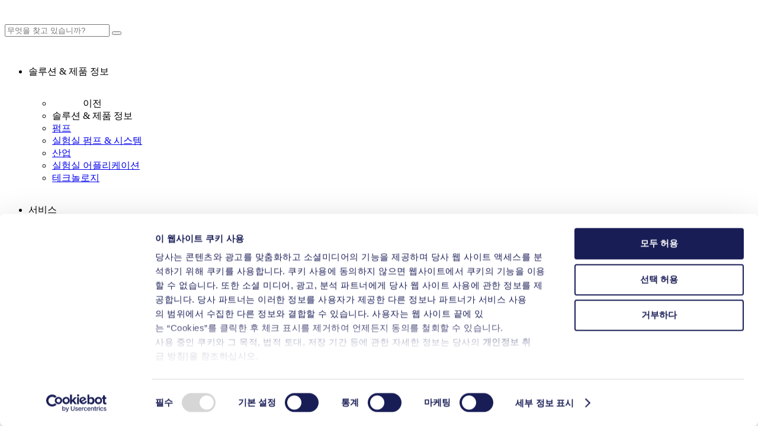

--- FILE ---
content_type: text/html; charset=utf-8
request_url: https://knf.com/ko/kr/%EC%86%94%EB%A3%A8%EC%85%98/%EC%8B%A4%ED%97%98%EC%8B%A4-%EC%9E%A5%EB%B9%84/%EC%83%81%EC%84%B8-%EC%82%AC%ED%95%AD/laboport-n-8403-ft18-cn
body_size: 15319
content:
<!DOCTYPE html>
<html lang="ko" class="no-js">
<head><meta http-equiv="x-ua-compatible" content="ie=edge">
    <meta charset="utf-8">

<!-- 
	This website is powered by TYPO3 - inspiring people to share!
	TYPO3 is a free open source Content Management Framework initially created by Kasper Skaarhoj and licensed under GNU/GPL.
	TYPO3 is copyright 1998-2026 of Kasper Skaarhoj. Extensions are copyright of their respective owners.
	Information and contribution at https://typo3.org/
-->

<link rel="icon" href="/_assets/f8ce3957af098ee26b982a77239f8359/Assets/img/icons/favicon.ico" type="image/vnd.microsoft.icon">
<title>LABOPORT® - N 840.3 FT.18 CN</title>
<meta name="generator" content="TYPO3 CMS">
<meta name="description" content="Chemically resistant, oil-free diaphragm vacuum pump used for a wide range of laboratory applications. Especially suited for handling aggressive vapors, it features a PTFE head, PTFE-coated diaphragm and FFPM valves.">
<meta name="keywords" content="Laboport, 840.3, N 840.3 FT.18, N840.3 FT.18, N 840.3FT.18, N840.3FT.18">
<meta name="viewport" content="width=device-width, initial-scale=1.0, maximum-scale=1.0, user-scalable=0">
<meta name="robots" content="index, follow">
<meta property="og:type" content="article">
<meta property="og:url" content="https://knf.com/ko/kr/%EC%86%94%EB%A3%A8%EC%85%98/%EC%8B%A4%ED%97%98%EC%8B%A4-%EC%9E%A5%EB%B9%84/%EC%83%81%EC%84%B8-%EC%82%AC%ED%95%AD/laboport-n-8403-ft18-cn">
<meta property="og:image" content="https://knf.com/fileadmin/Global_files/Images/Lab_Product_Images/Lab_product_Laboport_840_side_2020_1200px_900px.png">
<meta property="og:title" content="LABOPORT® - N 840.3 FT.18 CN">
<meta property="og:description" content="Chemically resistant, oil-free diaphragm vacuum pump used for a wide range of laboratory applications. Especially suited for handling aggressive vapors, it features a PTFE head, PTFE-coated diaphragm and FFPM valves.">
<meta property="og:site_name" content="KNF Group">
<meta name="twitter:card" content="summary">
<meta name="mobile-web-app-capable" content="yes">
<meta name="theme-color" content="#0095D8">
<meta name="language" content="KO">


<link rel="stylesheet" href="/_assets/f8ce3957af098ee26b982a77239f8359/Assets/css/knf.min.css?1765449640" media="all">






<script data-cookieconsent="ignore">
                window.dataLayer = window.dataLayer || [];
                function gtag() {
                    dataLayer.push(arguments);
                }
                gtag("consent", "default", {
                    ad_storage: "denied",
                    analytics_storage: "denied",
                    functionality_storage: "denied",
                    personalization_storage: "denied",
                    security_storage: "granted",
                    wait_for_update: 500,
                });
                gtag("set", "ads_data_redaction", true);
            </script>
            <!-- Google Tag Manager -->
            <script type="text/plain" data-cookieconsent="necessary">(function(w,d,s,l,i){w[l]=w[l]||[];w[l].push({'gtm.start':
            new Date().getTime(),event:'gtm.js'});var f=d.getElementsByTagName(s)[0],
            j=d.createElement(s),dl=l!='dataLayer'?'&l='+l:'';j.async=true;j.src=
            'https://www.googletagmanager.com/gtm.js?id='+i+dl;f.parentNode.insertBefore(j,f);
            })(window,document,'script','dataLayer','GTM-PTCV67K');</script>
            <!-- End Google Tag Manager --><script id="Cookiebot" src="https://consent.cookiebot.com/uc.js" data-cbid="8e4e0db8-9fe5-497f-b7fb-d6f1b1c971ba" data-blockingmode="auto" data-culture="KO"  type="text/javascript"></script><link rel="preload" href="/_assets/f8ce3957af098ee26b982a77239f8359/Assets/fonts/c5f91eda-7bd6-4dda-920e-a8aca7f11884.woff2?1765449640" as="font" type="font/woff2" crossorigin/>
<link rel="preload" href="/_assets/f8ce3957af098ee26b982a77239f8359/Assets/fonts/34799647-aca8-402d-a341-220207b91cbf.woff?1765449640" as="font" type="font/woff" crossorigin/>
<link rel="preload" href="/_assets/f8ce3957af098ee26b982a77239f8359/Assets/fonts/2b858051-1fd3-49cf-8b48-ebd898928903.woff2?1765449640" as="font" type="font/woff2" crossorigin/>
<link rel="preload" href="/_assets/f8ce3957af098ee26b982a77239f8359/Assets/fonts/d19a30d2-5a0d-4d57-a38e-15d5db793671.woff?1765449640" as="font" type="font/woff" crossorigin/>
<link rel="preload" href="/_assets/f8ce3957af098ee26b982a77239f8359/Assets/fonts/knf.ttf?1765449640" as="font" type="font/ttf" crossorigin/>  <script type="text/javascript" src="https://cdnjs.cloudflare.com/ajax/libs/mathjax/2.7.4/MathJax.js?config=TeX-AMS_HTML"></script>          <script type="application/ld+json">
            {
              "@context" : "https://schema.org",
              "@type" : "WebSite",
              "name" : "KNF Group",
              "url" : "https://knf.com/"
            }
          </script><meta name="google-site-verification" content="yvVruzE29aGGAkYdzK66raq-UrUsz1XF8Z5waPWFACU" /><meta name="naver-site-verification" content="d6512db32d162aba0a8195c5c5cb4c88a8b66e94" /><script  type="text/plain" data-cookieconsent="marketing">
(function(w,d,t,r,u){var f,n,i;w[u]=w[u]||[] ,f=function(){var o={ti:"148004190"}; o.q=w[u],w[u]=new UET(o),w[u].push("pageLoad")} ,n=d.createElement(t),n.src=r,n.async=1,n.onload=n .onreadystatechange=function() {var s=this.readyState;s&& s!=="loaded"&&s!=="complete"||(f(),n.onload=n. onreadystatechange=null)},i= d.getElementsByTagName(t)[0],i. parentNode.insertBefore(n,i)})(window,document,"script"," //bat.bing.com/bat.js","uetq");
</script>
<link rel="canonical" href="https://knf.com/ko/kr/%EC%86%94%EB%A3%A8%EC%85%98/%EC%8B%A4%ED%97%98%EC%8B%A4-%EC%9E%A5%EB%B9%84/%EC%83%81%EC%84%B8-%EC%82%AC%ED%95%AD/laboport-n-8403-ft18-cn">

<link rel="alternate" hreflang="en-KR" href="https://knf.com/en/kr/solutions/laboratory-equipment/details/laboport-n-8403-ft18-cn">
<link rel="alternate" hreflang="ko-KR" href="https://knf.com/ko/kr/%EC%86%94%EB%A3%A8%EC%85%98/%EC%8B%A4%ED%97%98%EC%8B%A4-%EC%9E%A5%EB%B9%84/%EC%83%81%EC%84%B8-%EC%82%AC%ED%95%AD/laboport-n-8403-ft18-cn">
<link rel="alternate" hreflang="x-default" href="https://knf.com/en/global/solutions/laboratory-equipment/details/laboport-n-8403-ft18-cn">
<link rel="alternate" hreflang="en-IN" href="https://knf.com/en/in/solutions/laboratory-equipment/details/laboport-n-8403-ft18-cn">
<link rel="alternate" hreflang="en-JP" href="https://knf.com/en/jp/solutions/laboratory-equipment/details/laboport-n-8403-ft18-cn">
<link rel="alternate" hreflang="ja-JP" href="https://knf.com/ja/jp/%E3%82%BD%E3%83%AA%E3%83%A5%E3%83%BC%E3%82%B7%E3%83%A7%E3%83%B3/%E3%83%A9%E3%83%9C%E7%94%A8%E3%83%9D%E3%83%B3%E3%83%97%E3%82%B7%E3%82%B9%E3%83%86%E3%83%A0/%E8%A9%B3%E7%B4%B0/laboport-n-8403-ft18-cn">
<link rel="alternate" hreflang="en-CN" href="https://knf.com/en/cn/solutions/laboratory-equipment/details/laboport-n-8403-ft18-cn">
<link rel="alternate" hreflang="zh-CN" href="https://knf.com/zh/cn/%E8%A7%A3%E5%86%B3%E6%96%B9%E6%A1%88/%E5%AE%9E%E9%AA%8C%E5%AE%A4%E8%AE%BE%E5%A4%87/%E8%AF%A6%E7%BB%86/laboport-n-8403-ft18-cn">
<link rel="alternate" hreflang="en-SG" href="https://knf.com/en/sg/solutions/laboratory-equipment/details/laboport-n-8403-ft18-cn">
<link rel="alternate" hreflang="en-ID" href="https://knf.com/en/sg/solutions/laboratory-equipment/details/laboport-n-8403-ft18-cn">
<link rel="alternate" hreflang="en-MY" href="https://knf.com/en/sg/solutions/laboratory-equipment/details/laboport-n-8403-ft18-cn">
<link rel="alternate" hreflang="en-PH" href="https://knf.com/en/sg/solutions/laboratory-equipment/details/laboport-n-8403-ft18-cn">
<link rel="alternate" hreflang="en-VN" href="https://knf.com/en/sg/solutions/laboratory-equipment/details/laboport-n-8403-ft18-cn">
<link rel="alternate" hreflang="en-SE" href="https://knf.com/en/se/solutions/laboratory-equipment/details/laboport-n-8403-ft18-cn">
<link rel="alternate" hreflang="en-NL" href="https://knf.com/en/nl/solutions/laboratory-equipment/details/laboport-n-8403-ft18-cn">
<link rel="alternate" hreflang="nl-NL" href="https://knf.com/nl/nl/oplossingen/laboratoriumapparatuur/details/laboport-n-8403-ft18-cn">
<link rel="alternate" hreflang="en-AU" href="https://knf.com/en/au/solutions/laboratory-equipment/details/laboport-n-8403-ft18-cn">
<link rel="alternate" hreflang="en-NZ" href="https://knf.com/en/au/solutions/laboratory-equipment/details/laboport-n-8403-ft18-cn">
<link rel="alternate" hreflang="en-GB" href="https://knf.com/en/uk/solutions/laboratory-equipment/details/laboport-n-8403-ft18-cn">
<link rel="alternate" hreflang="en-IE" href="https://knf.com/en/uk/solutions/laboratory-equipment/details/laboport-n-8403-ft18-cn">
<link rel="alternate" hreflang="en-BE" href="https://knf.com/en/be/solutions/laboratory-equipment/details/laboport-n-8403-ft18-cn">
<link rel="alternate" hreflang="fr-BE" href="https://knf.com/fr/be/solutions/equipement-de-laboratoire/details/laboport-n-8403-ft18-cn">
<link rel="alternate" hreflang="nl-BE" href="https://knf.com/nl/be/oplossingen/laboratoriumapparatuur/details/laboport-n-8403-ft18-cn">
<link rel="alternate" hreflang="en-RU" href="https://knf.com/en/ru/solutions/laboratory-equipment/details/laboport-n-8403-ft18-cn">
<link rel="alternate" hreflang="ru-RU" href="https://knf.com/ru/ru/tekhnicheskie-reshenija/laboratornoe-oborudovanie/detali/laboport-n-8403-ft18-cn">
<link rel="alternate" hreflang="en-FR" href="https://knf.com/en/fr/solutions/laboratory-equipment/details/laboport-n-8403-ft18-cn">
<link rel="alternate" hreflang="fr-FR" href="https://knf.com/fr/fr/solutions/equipement-de-laboratoire/details/laboport-n-8403-ft18-cn">
<link rel="alternate" hreflang="en-DZ" href="https://knf.com/en/fr/solutions/laboratory-equipment/details/laboport-n-8403-ft18-cn">
<link rel="alternate" hreflang="fr-TN" href="https://knf.com/fr/fr/solutions/equipement-de-laboratoire/details/laboport-n-8403-ft18-cn">
<link rel="alternate" hreflang="en-IT" href="https://knf.com/en/it/solutions/laboratory-equipment/details/laboport-n-8403-ft18-cn">
<link rel="alternate" hreflang="it-IT" href="https://knf.com/it/it/soluzioni/strumenti-da-laboratorio/dettagli/laboport-n-8403-ft18-cn">
<link rel="alternate" hreflang="en-CH" href="https://knf.com/en/ch/solutions/laboratory-equipment/details/laboport-n-8403-ft18-cn">
<link rel="alternate" hreflang="de-CH" href="https://knf.com/de/ch/loesungen/laborgeraete/details/laboport-n-8403-ft18-cn">
<link rel="alternate" hreflang="fr-CH" href="https://knf.com/fr/ch/solutions/equipement-de-laboratoire/details/laboport-n-8403-ft18-cn">
<link rel="alternate" hreflang="en-DE" href="https://knf.com/en/de/solutions/laboratory-equipment/details/laboport-n-8403-ft18-cn">
<link rel="alternate" hreflang="de-DE" href="https://knf.com/de/de/loesungen/laborgeraete/details/laboport-n-8403-ft18-cn">
<link rel="alternate" hreflang="en-AT" href="https://knf.com/en/de/solutions/laboratory-equipment/details/laboport-n-8403-ft18-cn">
<link rel="alternate" hreflang="de-AT" href="https://knf.com/de/de/loesungen/laborgeraete/details/laboport-n-8403-ft18-cn">
</head>
<body>


		<!-- Google Tag Manager (noscript) -->
		<noscript><iframe src="https://www.googletagmanager.com/ns.html?id=GTM-PTCV67K" height="0" width="0" style="display:none;visibility:hidden"></iframe></noscript>
		<!-- End Google Tag Manager (noscript) -->
		<div id="wrap">
			
<header>
    
    <div class="navigation animation-pending" data-logout="https://knf.com/ko/kr/ajax_login?state=logout|https%3A%2F%2Fknf.com%2Fko%2Fkr%2F%25EC%2586%2594%25EB%25A3%25A8%25EC%2585%2598%2F%25EC%258B%25A4%25ED%2597%2598%25EC%258B%25A4-%25EC%259E%25A5%25EB%25B9%2584%2F%25EC%2583%2581%25EC%2584%25B8-%25EC%2582%25AC%25ED%2595%25AD%2Flaboport-n-8403-ft18-cn" data-cart="https://knf.com/ko/kr/ajax_shop?tx_knf_shop%5Baction%5D=dashboard&amp;cHash=df04abf1544767c4323f6d913b2f4f5e">
    <a href="/ko/kr" class="navigation__logo animation-pending" animation-delay="300"></a>

    <div class="navigation__elements">
        <nav class="navigation__nav">
            <div class="navigation__search">
                <form class="navigation__search-form" name="form_kesearch_pi1" action="/ko/kr/%EA%B2%80%EC%83%89" method="get">
                    <input type="hidden" name="tx_kesearch_pi1[page]" value="1" />
                    <input class="navigation__search-input" type="text" name="tx_kesearch_pi1[sword]" placeholder="무엇을 찾고 있습니까?" />
                    <button class="navigation__search-submit" type="submit"></button>
                    <img class="button-svg-image" src="/_assets/f8ce3957af098ee26b982a77239f8359/Assets/img/icons/navi/Search.svg"/>
                </form>
            </div>
            <ul class="navigation__linklist animation-pending" animation-delay="300">

                
                    
                        <li class="navigation__linklist-element">
                            
                                    <div class="navigation__link active">
                                        <span>솔루션 &amp; 제품 정보</span>
                                        <img class="button-svg-image" src="/_assets/f8ce3957af098ee26b982a77239f8359/Assets/img/icons/arrow/Right.svg"/>
                                    </div>
                                

                            
                                <ul class="navigation__sublist" data-external="/_assets/f8ce3957af098ee26b982a77239f8359/Assets/img/icons/External.svg">
                                    <li class="navigation__sublist-backbutton">
                                        <img class="button-svg-image" src="/_assets/f8ce3957af098ee26b982a77239f8359/Assets/img/icons/arrow/Right.svg"/>
                                        <span>이전</span>
                                    </li>
                                    <li class="navigation__sublist-title">솔루션 &amp; 제품 정보</li>
                                    <li class="navigation__sublist-element "><a href="/ko/kr/%EC%86%94%EB%A3%A8%EC%85%98/%ED%8E%8C%ED%94%84" class="navigation__sublink"><div>펌프</div></a></li><li class="navigation__sublist-element "><a href="/ko/kr/%EC%86%94%EB%A3%A8%EC%85%98/%EC%8B%A4%ED%97%98%EC%8B%A4-%EC%9E%A5%EB%B9%84" class="navigation__sublink active"><div>실험실 펌프 &amp; 시스템</div></a></li><li class="navigation__sublist-element "><a href="/ko/kr/%EC%86%94%EB%A3%A8%EC%85%98/%EC%82%B0%EC%97%85" class="navigation__sublink"><div>산업</div></a></li><li class="navigation__sublist-element "><a href="/ko/kr/%EC%86%94%EB%A3%A8%EC%85%98/%EC%8B%A4%ED%97%98%EC%8B%A4-%EC%96%B4%ED%94%8C%EB%A6%AC%EC%BC%80%EC%9D%B4%EC%85%98" class="navigation__sublink"><div>실험실 어플리케이션</div></a></li><li class="navigation__sublist-element "><a href="/ko/kr/%EC%86%94%EB%A3%A8%EC%85%98/%ED%85%8C%ED%81%AC%EB%86%80%EB%A1%9C%EC%A7%80" class="navigation__sublink"><div>테크놀로지</div></a></li>
                                </ul>
                            
                        </li>
                    
                        <li class="navigation__linklist-element">
                            
                                    <div class="navigation__link">
                                        <span>서비스</span>
                                        <img class="button-svg-image" src="/_assets/f8ce3957af098ee26b982a77239f8359/Assets/img/icons/arrow/Right.svg"/>
                                    </div>
                                

                            
                                <ul class="navigation__sublist" data-external="/_assets/f8ce3957af098ee26b982a77239f8359/Assets/img/icons/External.svg">
                                    <li class="navigation__sublist-backbutton">
                                        <img class="button-svg-image" src="/_assets/f8ce3957af098ee26b982a77239f8359/Assets/img/icons/arrow/Right.svg"/>
                                        <span>이전</span>
                                    </li>
                                    <li class="navigation__sublist-title">서비스</li>
                                    <li class="navigation__sublist-element "><a href="/ko/kr/%EC%84%9C%EB%B9%84%EC%8A%A4/%EB%8B%A4%EC%9A%B4%EB%A1%9C%EB%93%9C" class="navigation__sublink"><div>다운로드</div></a></li><li class="navigation__sublist-element "><a href="/ko/kr/%EC%84%9C%EB%B9%84%EC%8A%A4/%EC%84%9C%EB%B9%84%EC%8A%A4%EC%99%80-%EC%88%98%EB%A6%AC" class="navigation__sublink"><div>서비스와 수리</div></a></li><li class="navigation__sublist-element "><a href="/ko/kr/%EC%84%9C%EB%B9%84%EC%8A%A4/%EC%9E%90%EC%A3%BC-%EB%AC%BB%EB%8A%94-%EC%A7%88%EB%AC%B8" class="navigation__sublink"><div>자주 묻는 질문</div></a></li><li class="navigation__sublist-element "><a href="/ko/kr/%EC%84%9C%EB%B9%84%EC%8A%A4/%EC%A7%80%EC%97%AD-%EC%97%B0%EB%9D%BD%EC%B2%98-%EB%B0%8F-%ED%8C%8C%ED%8A%B8%EB%84%88" class="navigation__sublink"><div>지역 연락처 및 파트너</div></a></li>
                                </ul>
                            
                        </li>
                    
                        <li class="navigation__linklist-element">
                            
                                    <div class="navigation__link">
                                        <span>스토리&amp;이벤트</span>
                                        <img class="button-svg-image" src="/_assets/f8ce3957af098ee26b982a77239f8359/Assets/img/icons/arrow/Right.svg"/>
                                    </div>
                                

                            
                                <ul class="navigation__sublist" data-external="/_assets/f8ce3957af098ee26b982a77239f8359/Assets/img/icons/External.svg">
                                    <li class="navigation__sublist-backbutton">
                                        <img class="button-svg-image" src="/_assets/f8ce3957af098ee26b982a77239f8359/Assets/img/icons/arrow/Right.svg"/>
                                        <span>이전</span>
                                    </li>
                                    <li class="navigation__sublist-title">스토리&amp;이벤트</li>
                                    <li class="navigation__sublist-element "><a href="/ko/kr/%EC%8A%A4%ED%86%A0%EB%A6%AC%EC%9D%B4%EB%B2%A4%ED%8A%B8/%EB%89%B4%EC%8A%A4-%EC%8A%A4%ED%86%A0%EB%A6%AC" class="navigation__sublink"><div>뉴스 &amp; 스토리</div></a></li><li class="navigation__sublist-element "><a href="/ko/kr/%EC%8A%A4%ED%86%A0%EB%A6%AC%EC%9D%B4%EB%B2%A4%ED%8A%B8/%EC%9D%B4%EB%B2%A4%ED%8A%B8" class="navigation__sublink"><div>이벤트</div></a></li><li class="navigation__sublist-element "><a href="/ko/kr/%EC%8A%A4%ED%86%A0%EB%A6%AC%EC%9D%B4%EB%B2%A4%ED%8A%B8/%EC%82%AC%EB%A1%80%EC%97%B0%EA%B5%AC" class="navigation__sublink"><div>사례연구</div></a></li>
                                </ul>
                            
                        </li>
                    
                        <li class="navigation__linklist-element">
                            
                                    <div class="navigation__link">
                                        <span>회사</span>
                                        <img class="button-svg-image" src="/_assets/f8ce3957af098ee26b982a77239f8359/Assets/img/icons/arrow/Right.svg"/>
                                    </div>
                                

                            
                                <ul class="navigation__sublist" data-external="/_assets/f8ce3957af098ee26b982a77239f8359/Assets/img/icons/External.svg">
                                    <li class="navigation__sublist-backbutton">
                                        <img class="button-svg-image" src="/_assets/f8ce3957af098ee26b982a77239f8359/Assets/img/icons/arrow/Right.svg"/>
                                        <span>이전</span>
                                    </li>
                                    <li class="navigation__sublist-title">회사</li>
                                    <li class="navigation__sublist-element "><a href="/ko/kr/%ED%9A%8C%EC%82%AC/knf-%EC%86%8C%EA%B0%9C" class="navigation__sublink"><div>KNF 소개</div></a></li><li class="navigation__sublist-element "><a href="/ko/kr/%ED%9A%8C%EC%82%AC/%EB%8F%99%EA%B8%B0" class="navigation__sublink"><div>동기</div></a></li><li class="navigation__sublist-element "><a href="/ko/kr/%ED%9A%8C%EC%82%AC/%ED%92%88%EC%A7%88-%EC%95%BD%EC%86%8D" class="navigation__sublink"><div>품질 약속</div></a></li><li class="navigation__sublist-element "><a href="/ko/kr/%ED%9A%8C%EC%82%AC/%EC%97%B0%ED%98%81" class="navigation__sublink"><div>연혁</div></a></li><li class="navigation__sublist-element "><a href="/ko/kr/%ED%9A%8C%EC%82%AC/%EB%A7%A4%EB%8B%88%EC%A7%80%EB%A8%BC%ED%8A%B8-%EB%B3%B4%EB%93%9C" class="navigation__sublink"><div>매니지먼트 보드</div></a></li><li class="navigation__sublist-element "><a href="/ko/kr/%ED%9A%8C%EC%82%AC/%EC%A0%84%EC%84%B8%EA%B3%84%EC%9C%84%EC%B9%98" class="navigation__sublink"><div>전세계위치</div></a></li>
                                </ul>
                            
                        </li>
                    
                        <li class="navigation__linklist-element">
                            
                                    <div class="navigation__link">
                                        <span>커리어</span>
                                        <img class="button-svg-image" src="/_assets/f8ce3957af098ee26b982a77239f8359/Assets/img/icons/arrow/Right.svg"/>
                                    </div>
                                

                            
                                <ul class="navigation__sublist" data-external="/_assets/f8ce3957af098ee26b982a77239f8359/Assets/img/icons/External.svg">
                                    <li class="navigation__sublist-backbutton">
                                        <img class="button-svg-image" src="/_assets/f8ce3957af098ee26b982a77239f8359/Assets/img/icons/arrow/Right.svg"/>
                                        <span>이전</span>
                                    </li>
                                    <li class="navigation__sublist-title">커리어</li>
                                    <li class="navigation__sublist-element "><a href="/ko/kr/%EC%BB%A4%EB%A6%AC%EC%96%B4/%EC%9A%B0%EB%A6%AC%EC%9D%98-%EB%AC%B8%ED%99%94%EC%99%80-%EA%B0%80%EC%B9%98" class="navigation__sublink"><div>우리의 문화와 가치</div></a></li><li class="navigation__sublist-element "><a href="/ko/kr/%EC%BB%A4%EB%A6%AC%EC%96%B4/%ED%9A%8C%EC%82%AC-%EC%82%AC%EB%9E%8C%EB%93%A4" class="navigation__sublink"><div>회사 사람들</div></a></li><li class="navigation__sublist-element "><a href="/ko/kr/%EC%BB%A4%EB%A6%AC%EC%96%B4/%EA%B7%BC%EB%AC%B4-%EB%8C%80%ED%95%9C%EB%AF%BC%EA%B5%AD-%EB%82%B4" class="navigation__sublink"><div>근무-대한민국-내</div></a></li><li class="navigation__sublist-element "><a href="/ko/kr/%EC%BB%A4%EB%A6%AC%EC%96%B4/%EC%B1%84%EC%9A%A9-%EC%95%88%EB%82%B4" class="navigation__sublink"><div>채용 안내</div></a></li>
                                </ul>
                            
                        </li>
                    
                        <li class="navigation__linklist-element">
                            
                                    <div class="navigation__link">
                                        <span>연락처</span>
                                        <img class="button-svg-image" src="/_assets/f8ce3957af098ee26b982a77239f8359/Assets/img/icons/arrow/Right.svg"/>
                                    </div>
                                

                            
                                <ul class="navigation__sublist" data-external="/_assets/f8ce3957af098ee26b982a77239f8359/Assets/img/icons/External.svg">
                                    <li class="navigation__sublist-backbutton">
                                        <img class="button-svg-image" src="/_assets/f8ce3957af098ee26b982a77239f8359/Assets/img/icons/arrow/Right.svg"/>
                                        <span>이전</span>
                                    </li>
                                    <li class="navigation__sublist-title">연락처</li>
                                    <li class="navigation__sublist-element icon-phone"><a href="tel:+82-2-959-0255" class="navigation__sublink"><div>+82-0-959-0255</div><span>영업 및 기술 팀에 전화</span></a></li><li class="navigation__sublist-element icon-email"><a href="/ko/kr/%EC%97%B0%EB%9D%BD%EC%B2%98/%EB%A9%94%EC%8B%9C%EC%A7%80" class="navigation__sublink"><div>메시지를 남겨주세요</div></a></li><li class="navigation__sublist-element icon-calendar"><a href="/ko/kr/%EC%97%B0%EB%9D%BD%EC%B2%98/%EA%B0%80%EC%83%81-%EB%AF%B8%ED%8C%85%EC%9D%84-%EC%98%88%EC%95%BD%ED%95%98%EC%84%B8%EC%9A%94" class="navigation__sublink"><div>가상 미팅을 예약하세요</div></a></li>
                                </ul>
                            
                        </li>
                    
                
            </ul>
            <div class="navigation__footer">
                <div class="navigation__footer-icon-container">
                    <img class="navigation__footer-icon button-svg-image" src="/_assets/f8ce3957af098ee26b982a77239f8359/Assets/img/icons/navi/Region.svg"/>
                    <img class="navigation__footer-arrow button-svg-image" src="/_assets/f8ce3957af098ee26b982a77239f8359/Assets/img/icons/arrow/Down.svg"/>
                </div>
                <a href="/ko/kr/%EC%97%B0%EB%9D%BD%EC%B2%98/%EB%A9%94%EC%8B%9C%EC%A7%80" class="navigation__footer-button button-secondary button-secondary--blue no-anchor">
                    <img class="button-svg-image" src="/_assets/f8ce3957af098ee26b982a77239f8359/Assets/img/icons/arrow/Small.svg"/>
                    <span>연락처</span>
                </a>
            </div>
        </nav>
        <div class="navigation__square-buttons">
            <div class="navigation__label">
                <span>메뉴</span>
                <span>닫기</span>
            </div>
            <div class="navigation__square-button navigation__menu-button d-lg-none animation-pending" animation-delay="500">
                <div class="navigation__square-button-background icon icon-burger"></div>
            </div>
            
            <a href="/ko/kr/%EA%B2%80%EC%83%89" class="navigation__square-button navigation__search-button animation-pending" animation-delay="500">
                <div class="navigation__square-button-background"></div>
                <img class="button-svg-image" src="/_assets/f8ce3957af098ee26b982a77239f8359/Assets/img/icons/navi/Search.svg"/>
            </a>
            <div class="navigation__square-button navigation__country-button animation-pending" animation-delay="500">
                <div class="navigation__square-button-background"></div>
                <div class="navigation__country-icon-container">
                    <img class="navigation__country-icon button-svg-image" src="/_assets/f8ce3957af098ee26b982a77239f8359/Assets/img/icons/navi/Region.svg"/>
                    <img class="navigation__country-arrow button-svg-image" src="/_assets/f8ce3957af098ee26b982a77239f8359/Assets/img/icons/arrow/Down.svg"/>
                </div>
            </div>
        </div>
    </div>

    </div>

    <div class="navigation-country">
        <div class="container">
            <div class="row">
                <div class="col-12 col-md-6 col-lg-7 d-none d-md-block">
                    <div class="navigation-country__image">
                        <picture>
                            <source media="(max-width: 576)" srcset="/_assets/f8ce3957af098ee26b982a77239f8359/Assets/img/map_320x176.jpg ">
                            <source media="(max-width: 992px)" srcset="/_assets/f8ce3957af098ee26b982a77239f8359/Assets/img/map_640x352.jpg ">
                            <source media="(min-width: 993px)" srcset="/_assets/f8ce3957af098ee26b982a77239f8359/Assets/img/map_800x440.jpg">
                            <img src="/_assets/f8ce3957af098ee26b982a77239f8359/Assets/img/map_320x176.jpg" alt="" width="1200" height="660">
                        </picture>
                    </div>
                </div>
                <div class="col-12 col-md-6 col-lg-5">
                    <form action="/ko/kr/%EC%86%94%EB%A3%A8%EC%85%98/%EC%8B%A4%ED%97%98%EC%8B%A4-%EC%9E%A5%EB%B9%84/%EC%83%81%EC%84%B8-%EC%82%AC%ED%95%AD?tx_knf_siteselector%5Baction%5D=select&amp;tx_knf_siteselector%5Bcontroller%5D=Site&amp;type=4698&amp;cHash=a81f1a6373a8b9850c7fdd175d044281" method="post" name="siteSelector">
<div>
<input type="hidden" name="tx_knf_siteselector[__referrer][@extension]" value="Flux" >
<input type="hidden" name="tx_knf_siteselector[__referrer][@controller]" value="Page" >
<input type="hidden" name="tx_knf_siteselector[__referrer][@action]" value="render" >
<input type="hidden" name="tx_knf_siteselector[__referrer][arguments]" value="YTowOnt9fa333d8bf6a6d3ea6e97e5b36aef9427e4d8a112" >
<input type="hidden" name="tx_knf_siteselector[__referrer][@request]" value="{&quot;@extension&quot;:&quot;Flux&quot;,&quot;@controller&quot;:&quot;Page&quot;,&quot;@action&quot;:&quot;render&quot;}5bc36b9bab544a261e9fe02e2c239da29152df78" >
<input type="hidden" name="tx_knf_siteselector[__trustedProperties]" value="{&quot;params&quot;:1}23345e6cac225dff2b4a22b7a8ba5b266ce9866b" >
</div>

                        <input type="hidden" name="tx_knf_siteselector[params]" value="{&quot;tx_news_pi1&quot;:null,&quot;tx_products_oemshow&quot;:null,&quot;tx_products_labshow&quot;:{&quot;action&quot;:&quot;show&quot;,&quot;controller&quot;:&quot;LabProduct&quot;,&quot;product&quot;:&quot;680&quot;},&quot;tx_knf_companydetails&quot;:null,&quot;tx_knf_jobdetail&quot;:null}" />
                        <div class="navigation-country__headline">귀하의 국가를 선택하세요</div>
                        <div class="navigation-country__select">
                            <label class="navigation-country__label form__label form__select-label">지역</label>
                            <div class="form__select-wrapper form__select-wrapper--dark">
                                <select class="form__select form__select--dark" name="tx_knf_siteselector[region]" id="nav-select-region" data-classname="nav-country-select">
                                    <option value="" class="form__option">지역 선택</option>
                                    <option  value="4" data-id="4" class="form__option">남/동유럽</option><option  value="3" data-id="3" class="form__option">서/중유럽</option><option  value="6" data-id="6" class="form__option">스칸디나비아</option><option  value="5" data-id="5" class="form__option">아메리카</option><option  selected="selected"  value="2" data-id="2" class="form__option">아시아 태평양</option><option  value="1" data-id="1" class="form__option">아프리카와 중동</option>
                                </select>
                                <img class="form__select-image" src="/_assets/f8ce3957af098ee26b982a77239f8359/Assets/img/icons/arrow/Down.svg"/>
                            </div>
                        </div>
                        <div class="navigation-country__select">
                            <label class="navigation-country__label form__label form__select-label">나라</label>
                            <div class="form__select-wrapper form__select-wrapper--dark">
                                <select class="form__select form__select--dark " name="tx_knf_siteselector[country]" id="nav-select-country" data-classname="nav-country-select" >
                                    <option value="" class="form__option">귀하의 국가를 선택하세요</option>
                                    <option  value="19" data-website="3906" data-languages="0" data-region="4" class="form__option">그리스</option><option  value="658" data-website="2" data-languages="0,1" data-region="5" class="form__option">남아메리카</option><option  value="33" data-website="3906" data-languages="0" data-region="1" class="form__option">남아프리카</option><option  value="18" data-website="721" data-languages="6,0" data-region="3" class="form__option">네덜란드</option><option  value="41" data-website="805" data-languages="0" data-region="6" class="form__option">노르웨이</option><option  value="46" data-website="679" data-languages="0" data-region="2" class="form__option">뉴질랜드</option><option  value="36" data-website="3906" data-languages="0" data-region="2" class="form__option">대만</option><option  selected="selected"  value="17" data-website="931" data-languages="9,0" data-region="2" class="form__option">대한민국</option><option  value="42" data-website="805" data-languages="0" data-region="6" class="form__option">덴마크</option><option  value="10" data-website="2" data-languages="1,0" data-region="3" class="form__option">독일</option><option  value="30" data-website="335" data-languages="5,0" data-region="4" class="form__option">러시아</option><option  value="53" data-website="3906" data-languages="0" data-region="1" class="form__option">레바논</option><option  value="29" data-website="3906" data-languages="0" data-region="4" class="form__option">루마니아</option><option  value="50" data-website="3906" data-languages="0" data-region="3" class="form__option">리투아니아</option><option  value="26" data-website="763" data-languages="0" data-region="2" class="form__option">말레이시아</option><option  value="47" data-website="233" data-languages="3,0" data-region="5" class="form__option">멕시코</option><option  value="27" data-website="3906" data-languages="0" data-region="1" class="form__option">모로코</option><option  value="14" data-website="233" data-languages="0,3" data-region="5" class="form__option">미국</option><option  value="656" data-website="763" data-languages="0" data-region="2" class="form__option">베트남</option><option  value="4" data-website="637" data-languages="6,0,2" data-region="3" class="form__option">벨기에</option><option  value="689" data-website="3906" data-languages="0" data-region="4" class="form__option">벨라루스</option><option  value="49" data-website="3906" data-languages="0" data-region="4" class="form__option">불가리아</option><option  value="31" data-website="3906" data-languages="0" data-region="1" class="form__option">사우디아라비아</option><option  value="55" data-website="3906" data-languages="0" data-region="4" class="form__option">세르비아</option><option  value="35" data-website="805" data-languages="0" data-region="6" class="form__option">스웨덴</option><option  value="13" data-website="130" data-languages="1,0,2" data-region="3" class="form__option">스위스</option><option  value="34" data-website="3906" data-languages="0" data-region="4" class="form__option">스페인</option><option  value="32" data-website="3906" data-languages="0" data-region="4" class="form__option">슬로바키아</option><option  value="52" data-website="3906" data-languages="0" data-region="4" class="form__option">슬로베니아</option><option  value="15" data-website="763" data-languages="0" data-region="2" class="form__option">싱가포르</option><option  value="56" data-website="3906" data-languages="0" data-region="1" class="form__option">아랍에미리트</option><option  value="12" data-website="1057" data-languages="0" data-region="3" class="form__option">아일랜드</option><option  value="1" data-website="422" data-languages="0,2" data-region="1" class="form__option">알게리아</option><option  value="8" data-website="3906" data-languages="0" data-region="3" class="form__option">에스토니아</option><option  value="11" data-website="1057" data-languages="0" data-region="3" class="form__option">영국</option><option  value="58" data-website="3906" data-languages="0" data-region="3" class="form__option">오스트리아</option><option  value="24" data-website="3906" data-languages="0" data-region="1" class="form__option">요르단</option><option  value="40" data-website="3906" data-languages="0" data-region="4" class="form__option">우크라이나</option><option  value="22" data-website="3906" data-languages="0" data-region="1" class="form__option">이스라엘</option><option  value="7" data-website="3906" data-languages="0" data-region="1" class="form__option">이집트</option><option  value="23" data-website="334" data-languages="4" data-region="4" class="form__option">이탈리아</option><option  value="57" data-website="1015" data-languages="0" data-region="2" class="form__option">인도</option><option  value="21" data-website="763" data-languages="0" data-region="2" class="form__option">인도네시아</option><option  value="16" data-website="973" data-languages="8,0" data-region="2" class="form__option">일본</option><option  value="5" data-website="889" data-languages="7,0" data-region="2" class="form__option">중국</option><option  value="45" data-website="2" data-languages="0,1" data-region="5" class="form__option">중앙 아메리카</option><option  value="6" data-website="3906" data-languages="0" data-region="4" class="form__option">체코 공화국</option><option  value="25" data-website="3906" data-languages="0" data-region="2" class="form__option">카자흐스탄</option><option  value="44" data-website="233" data-languages="0,3" data-region="5" class="form__option">캐나다</option><option  value="54" data-website="3906" data-languages="0" data-region="4" class="form__option">키프로스</option><option  value="37" data-website="763" data-languages="0" data-region="2" class="form__option">태국</option><option  value="39" data-website="3906" data-languages="0" data-region="4" class="form__option">터키</option><option  value="38" data-website="3906" data-languages="0" data-region="1" class="form__option">튀니지</option><option  value="51" data-website="3906" data-languages="0" data-region="4" class="form__option">포르투칼</option><option  value="28" data-website="3906" data-languages="0" data-region="4" class="form__option">폴란드</option><option  value="9" data-website="422" data-languages="2,0" data-region="3" class="form__option">프랑스</option><option  value="43" data-website="805" data-languages="0" data-region="6" class="form__option">핀란드</option><option  value="657" data-website="763" data-languages="0" data-region="2" class="form__option">필리핀 제도</option><option  value="20" data-website="3906" data-languages="0" data-region="4" class="form__option">헝가리</option><option  value="2" data-website="679" data-languages="0" data-region="2" class="form__option">호주</option>
                                </select>
                                <img class="form__select-image" src="/_assets/f8ce3957af098ee26b982a77239f8359/Assets/img/icons/arrow/Down.svg"/>
                            </div>
                        </div>
                        <div class="navigation-country__contacts">
                            <p>
                                Your country is not included? Please visit our
                                <a class="textlink textlink--small" title="Global Contacts &amp; Partners" href="/en/global">
                                    <span>global&nbsp;website</span>
                                    <img class="button-svg-image" src="/_assets/f8ce3957af098ee26b982a77239f8359/Assets/img/icons/arrow/Small.svg"/>
                                </a>
                            </p>
                        </div>
                        <div class="navigation-country__select">
                            <label class="navigation-country__label form__label form__select-label">언어</label>
                            <div class="form__select-wrapper form__select-wrapper--dark">
                                <select class="form__select form__select--dark " name="tx_knf_siteselector[language]" id="nav-select-language" data-classname="nav-country-select">
                                    <option value="" class="form__option">언어 선택</option>
                                    <option  value="0" data-id="0" class="form__option">English</option><option  value="1" data-id="1" class="form__option">Deutsch</option><option  value="2" data-id="2" class="form__option">Français</option><option  value="3" data-id="3" class="form__option">Español</option><option  value="4" data-id="4" class="form__option">Italiano</option><option  value="5" data-id="5" class="form__option">Pусский</option><option  value="6" data-id="6" class="form__option">Nederlands</option><option  value="7" data-id="7" class="form__option">中文</option><option  value="8" data-id="8" class="form__option">日本語</option><option  selected="selected"  value="9" data-id="9" class="form__option">한국어</option><option  value="11" data-id="11" class="form__option">Türkçe</option>
                                </select>
                                <img class="form__select-image" src="/_assets/f8ce3957af098ee26b982a77239f8359/Assets/img/icons/arrow/Down.svg"/>
                            </div>
                        </div>
                        <div class="navigation-country__button">
                            <button type="submit" class="button-secondary button-secondary--white">
                                <img class="button-svg-image" src="/_assets/f8ce3957af098ee26b982a77239f8359/Assets/img/icons/arrow/Small.svg"/>
                                <span>선택 확인</span>
                            </button>
                        </div>

                    </form>
                </div>

            </div>
        </div>
    </div>

    <div class="navigation-background"></div>
</header>
			<main class="mainContent">
				
				
<section class="product-detail spacing--large" data-aos="fade-up" data-product-uid="680" data-product-name="N 840.3 FT.18 CN" data-product-category="다이아프램 진공 펌프"><div class="product-detail__specification--mobile d-block d-sm-block d-md-none d-xl-none d-lg-none"><div class="container"><div class="row"><div class="col-5"><a class="back-button back-button--light" href="/ko/kr/%EC%86%94%EB%A3%A8%EC%85%98/%EC%8B%A4%ED%97%98%EC%8B%A4-%EC%9E%A5%EB%B9%84?back=1&amp;tx_products_lablist%5Bcontroller%5D=LabProduct&amp;cHash=58c93e5b391446f13d993c16748e77e8#product_680"><img class="arrow arrow--left" src="/_assets/f8ce3957af098ee26b982a77239f8359/Assets/img/icons/arrow/Small.svg"/><span>이전</span></a></div><div class="col-12"><div class="product-detail__content-tags"></div><div class="product-detail__specification__product-category">다이아프램 진공 펌프</div><div class="product-detail__specification__product-name">
						
								LABOPORT® N 840.3 FT.18 CN
							
					</div><div class="product-detail__specification__product-remark"><p>이 제품은 중국에만 공급 가능. 다른 모든 국가의 경우 다음으로 이동하십시오</p><a class="textlink textlink--small textlink--small" href="/ko/kr/%EC%86%94%EB%A3%A8%EC%85%98/%EC%8B%A4%ED%97%98%EC%8B%A4-%EC%9E%A5%EB%B9%84/%EC%83%81%EC%84%B8-%EC%82%AC%ED%95%AD/laboport-n-8403-ft18"><span>LABOPORT® N 840.3 FT.18</span><img class="button-svg-image" src="/_assets/f8ce3957af098ee26b982a77239f8359/Assets/img/icons/arrow/Small-small.svg"	/></a></div></div></div></div></div><div class="product-detail__specification"><div class="container"><div class="d-none d-sm-none d-md-block d-xl-block d-lg-block"><div class="row"><div class="col-5"><a class="back-button back-button--light" href="/ko/kr/%EC%86%94%EB%A3%A8%EC%85%98/%EC%8B%A4%ED%97%98%EC%8B%A4-%EC%9E%A5%EB%B9%84?back=1&amp;cHash=797dc5ae2e31a3f9dda78612f95b9944#product_680"><img class="arrow arrow--left" src="/_assets/f8ce3957af098ee26b982a77239f8359/Assets/img/icons/arrow/Small.svg"/><span>이전</span></a></div><div class="col-6 offset-1"><div class="button-switch product-detail__switch"><div class="button-switch__label">미터법</div><div class="button-switch__button product-detail__switch-button"></div><div class="button-switch__label">야드파운드법</div></div></div></div></div><div class=" d-block d-sm-block d-md-none d-xl-none d-lg-none"><div class="row"><div class="col-12"><div class="button-switch product-detail__switch"><div class="button-switch__label">미터법</div><div class="button-switch__button product-detail__switch-button"></div><div class="button-switch__label">야드파운드법</div></div></div></div></div><div class="row"><div class="col-12 col-md-6 col-lg-6"><div class="media-slider"><div class="media-slider__container load-slick-js"><div class="media-slider__teaser"><div class="media-slider__teaser-image" data-image-path="/fileadmin/Global_files/Images/Lab_Product_Images/Lab_product_Laboport_840_side_2020_1200px_900px.png"><picture><source media="(max-width: 576)" srcset="/fileadmin/_processed_/0/7/csm_Lab_product_Laboport_840_side_2020_1200px_900px_39b47a7094.png"><source media="(max-width: 992px)" srcset="/fileadmin/_processed_/0/7/csm_Lab_product_Laboport_840_side_2020_1200px_900px_3778ed96ab.png"><source media="(min-width: 993px)" srcset="/fileadmin/_processed_/0/7/csm_Lab_product_Laboport_840_side_2020_1200px_900px_82055a6182.png"><img class="media-slider__image" src="/fileadmin/_processed_/0/7/csm_Lab_product_Laboport_840_side_2020_1200px_900px_e1eccf9af3.png" width="800" height="600" alt="" /></picture><div class="media-slider__teaser-overlay"></div></div><div class="media-slider__teaser-text"><span></span></div></div></div></div></div><div class="col-6  d-none d-sm-none d-md-block d-xl-block d-lg-block product-detail__content"><div class="product-detail__content-tags"></div><div class="product-detail__specification__product-category">다이아프램 진공 펌프</div><h1 class="product-detail__specification__product-name">
						
								LABOPORT® N 840.3 FT.18 CN
							
					</h1><div class="product-detail__specification__product-remark"><p>이 제품은 중국에만 공급 가능. 다른 모든 국가의 경우 다음으로 이동하십시오</p><a class="textlink textlink--small textlink--small" href="/ko/kr/%EC%86%94%EB%A3%A8%EC%85%98/%EC%8B%A4%ED%97%98%EC%8B%A4-%EC%9E%A5%EB%B9%84/%EC%83%81%EC%84%B8-%EC%82%AC%ED%95%AD/laboport-n-8403-ft18"><span>LABOPORT® N 840.3 FT.18</span><img class="button-svg-image" src="/_assets/f8ce3957af098ee26b982a77239f8359/Assets/img/icons/arrow/Small-small.svg"	/></a></div><ul class="list list__squares list__squares--dark-squares"><li>유량 (최대): 34 l/min</li><li class="product-detail__specification--conversion" data-value="8"  data-label="mbar (abs.)" data-imperial-label="torr" data-conversion-factor="0.750061682704">최대 진공값 (최대): <span>8</span>&nbsp;<span>mbar (abs.)</span></li><li>청결, 100% 오일 프리 작동</li><li>내화학성의 PTFE/FFPM 유로</li><li>공격성/부식성이 매우 높은 가스와 증기에 이상적</li><li>소형이며 조용하고 신뢰성이 높음</li></ul><div class="product-detail__content-button"><a target="_blank" href="/fileadmin/Global_files/Downloads/Product_Lab/Datasheets/KNF_DataSheet_N840_3_FT_18_China_05_2022_web.pdf" class="button-secondary button-secondary--icon cta-button"><img class="button-svg-image" src="/_assets/f8ce3957af098ee26b982a77239f8359/Assets/img/icons/External2.svg"/><span>데이터시트</span></a><a target="_blank" href="/fileadmin/Global_files/Downloads/Product_Lab/Operating_manuals/CN-BA309515-338558_N820_840_18E_CN-en001_0322.pdf" class="button-secondary button-secondary--icon cta-button"><img class="button-svg-image" src="/_assets/f8ce3957af098ee26b982a77239f8359/Assets/img/icons/External2.svg"/><span>작동 매뉴얼</span></a></div></div></div></div></div><div class="product-detail__information"><div class="container"><div class="row"><div class="col-md-6 col-lg-6 d-none d-sm-none d-md-block d-xl-block d-lg-block"><div class="product-detail__information-headline">이 제품에 대해 더 알고 싶으십니까?</div><a href="/ko/kr/%EC%97%B0%EB%9D%BD%EC%B2%98/%EB%A9%94%EC%8B%9C%EC%A7%80?tx_knforms_servicecontact%5Bcontroller%5D=Contact&amp;tx_knforms_servicecontact%5Btopic%5D=66&amp;cHash=323912fed83f9cec3b9b3d3d3c5d3549" class="button-primary button-primary--blue cta-button "><img class="button-svg-image" src="/_assets/f8ce3957af098ee26b982a77239f8359/Assets/img/icons/arrow/Small.svg"	/><span>연락처</span></a><a target="_self" href="/ko/kr/%EC%84%9C%EB%B9%84%EC%8A%A4/%EC%9E%90%EC%A3%BC-%EB%AC%BB%EB%8A%94-%EC%A7%88%EB%AC%B8" class="button-secondary cta-button"><img class="button-svg-image" src="/_assets/f8ce3957af098ee26b982a77239f8359/Assets/img/icons/arrow/Small.svg"	/><span>자주붇는질문</span></a></div><div class="col-12 col-md-6 col-lg-6 product-detail__information__info-box"><div class="seperation-line"></div><div class="info-text">
						Chemically resistant, oil-free diaphragm vacuum pump used for a wide range of laboratory applications. Especially suited for handling aggressive vapors, it features a PTFE head, PTFE-coated diaphragm and FFPM valves.
					</div><div class="d-block d-sm-block d-md-none d-xl-none d-lg-none"><div class="product-detail__information-headline">이 제품에 대해 더 알고 싶으십니까?</div><a href="/ko/kr/%EC%97%B0%EB%9D%BD%EC%B2%98/%EB%A9%94%EC%8B%9C%EC%A7%80?tx_knforms_servicecontact%5Bcontroller%5D=Contact&amp;tx_knforms_servicecontact%5Btopic%5D=66&amp;cHash=323912fed83f9cec3b9b3d3d3c5d3549" class="button-primary button-primary--blue cta-button"><img class="button-svg-image" src="/_assets/f8ce3957af098ee26b982a77239f8359/Assets/img/icons/arrow/Small.svg"	/><span>연락처</span></a><a target="_self" href="/ko/kr/%EC%84%9C%EB%B9%84%EC%8A%A4/%EC%9E%90%EC%A3%BC-%EB%AC%BB%EB%8A%94-%EC%A7%88%EB%AC%B8" class="button-secondary cta-button"><img class="button-svg-image" src="/_assets/f8ce3957af098ee26b982a77239f8359/Assets/img/icons/arrow/Small.svg"	/><span>자주붇는질문</span></a></div></div></div></div></div><div class="product-detail__product-details d-none d-sm-none d-md-block d-xl-block d-lg-block"><div class="container"><div class="row"><div class="col-md-5 col-lg-4 offset-md-0 offset-lg-1"><nav class="product-detail__navigation"><ul role="tablist" class="nav"><li><a class="product-detail__navigation-link active no-anchor" id="technical-details-tab" data-toggle="tab" href="#technical-details" role="tab" aria-controls="technical-details" aria-selected="true"><h2 class="product-detail__navigation-title">기술 상세</h2></a></li><li><a class="product-detail__navigation-link no-anchor" id="applications-tab" data-toggle="tab" href="#typical_applications" role="tab" aria-controls="typical_applications" aria-selected="false"><h2 class="product-detail__navigation-title">어플리케이션</h2></a></li><li><a class="product-detail__navigation-link no-anchor" id="features-tab" data-toggle="tab" href="#features" role="tab" aria-controls="features" aria-selected="false"><h2 class="product-detail__navigation-title">특성</h2></a></li><li><a class="product-detail__navigation-link no-anchor" id="downloads-tab" data-toggle="tab" href="#downloads" role="tab" aria-controls="downloads" aria-selected="false"><h2 class="product-detail__navigation-title">다운로드</h2></a></li><li><a class="product-detail__navigation-link  no-anchor" id="accessoires-tab" data-toggle="tab" href="#accessoires" role="tab" aria-controls="accessoires" aria-selected="false"><h2 class="product-detail__navigation-title">악세사리 &amp; 스페어</h2></a></li></ul></nav></div><div class="col-md-7 tab-content" role="tablist"><div id="technical-details" class="tab-pane fade  show active" role="tabpanel" aria-labelledby="technical-details-tab"><table class="table table__detailed"><tr><td>유량 (최대)</td><td>34 l/min</td></tr><tr><td>최대 진공값 (최대)</td><td class="product-detail__specification--conversion" data-value="8"  data-label="mbar (abs.)" data-imperial-label="torr" data-conversion-factor="0.750061682704"><span>8</span>&nbsp;<span>mbar (abs.)</span></td></tr><tr><td>작동 압력 (최대)</td><td class="product-detail__specification--conversion" data-value="1" data-label="bar (rel.)" data-imperial-label="psig" data-conversion-factor="14.5038"><span>1</span>&nbsp;<span>bar (rel.)</span></td></tr><tr><td>무게</td><td class="product-detail__specification--conversion" data-value="12.6" data-label="kg" data-imperial-label="lbs" data-conversion-factor="2.2" data-fixed="1"><span>12.6</span>&nbsp;<span>kg</span></td></tr><tr><td>허용 유체 온도</td><td><span class="product-detail__specification--conversion" data-value="5" data-label="" data-imperial-label="" data-conversion-factor="celsius-fahrenheit"><span>5</span><span></span></span><span>-</span><span class="product-detail__specification--conversion" data-value="40" data-label="&deg;C" data-imperial-label="&deg;F" data-conversion-factor="celsius-fahrenheit"><span>40</span>&nbsp;<span>&deg;C</span></span></td></tr><tr><td>허용 주변 온도</td><td><span class="product-detail__specification--conversion" data-value="5" data-label="" data-imperial-label="" data-conversion-factor="celsius-fahrenheit"><span>5</span><span></span></span><span>-</span><span class="product-detail__specification--conversion" data-value="40" data-label="&deg;C" data-imperial-label="&deg;F" data-conversion-factor="celsius-fahrenheit"><span>40</span>&nbsp;<span>&deg;C</span></span></td></tr><tr><td>밸브 재료 옵션</td><td>FFPM</td></tr><tr><td>다이아프램 재료 옵션</td><td>PTFE 코팅</td></tr><tr><td>펌프 헤드 재료 옵션</td><td>PTFE</td></tr></table></div><div id="typical_applications" class="tab-pane fade" role="tabpanel" aria-labelledby="applications-tab"><ul class="list list__cycle list__cycle--light-image-circle"></ul></div><div id="features" class="tab-pane fade" role="tabpanel" aria-labelledby="features-tab"><div class="product-detail__feature-box"><div class="headline">혜택</div><ul class="list list__squares list__squares--light-squares"><li>청결, 100% 오일 프리 작동</li><li>내화학성의 PTFE/FFPM 유로</li><li>공격성/부식성이 매우 높은 가스와 증기에 이상적</li><li>소형이며 조용하고 신뢰성이 높음</li><li>무정비</li></ul></div></div><div id="downloads" class="tab-pane fade" role="tabpanel" aria-labelledby="downloads-tab"><div class="headline">
								
										LABOPORT® N 840.3 FT.18 CN
									
							</div><div class="download-list"><div class="row"><div class="col-8"><div class="download-category">Datasheet LABOPORT® N 840.3 FT.18 CN</div><p class="fileinfo">
			PDF (214 KB) - 데이터시트 - 영어
			
		</p></div><div class="col-4 text-right"><a href="/fileadmin/Global_files/Downloads/Product_Lab/Datasheets/KNF_DataSheet_N840_3_FT_18_China_05_2022_web.pdf" class="download-button download-button--external" target="_blank" title="Datasheet LABOPORT® N 840.3 FT.18 CN"><img src="/_assets/f8ce3957af098ee26b982a77239f8359/Assets/img/icons/External.svg" class="button-svg-image" /></a><a href="/fileadmin/Global_files/Downloads/Product_Lab/Datasheets/KNF_DataSheet_N840_3_FT_18_China_05_2022_web.pdf" download class="download-button" target="_blank" title="Datasheet LABOPORT® N 840.3 FT.18 CN"><img src="/_assets/f8ce3957af098ee26b982a77239f8359/Assets/img/icons/arrow/Small.svg" class="button-svg-image" /></a></div></div><div class="row"><div class="col-8"><div class="download-category">Operating Manual LABOPORT® N 840.3 FT.18 CN</div><p class="fileinfo">
			PDF (2 MB) - 작동 매뉴얼 - 영어
			
		</p></div><div class="col-4 text-right"><a href="/fileadmin/Global_files/Downloads/Product_Lab/Operating_manuals/CN-BA309515-338558_N820_840_18E_CN-en001_0322.pdf" class="download-button download-button--external" target="_blank" title="Operating Manual LABOPORT® N 840.3 FT.18 CN"><img src="/_assets/f8ce3957af098ee26b982a77239f8359/Assets/img/icons/External.svg" class="button-svg-image" /></a><a href="/fileadmin/Global_files/Downloads/Product_Lab/Operating_manuals/CN-BA309515-338558_N820_840_18E_CN-en001_0322.pdf" download class="download-button" target="_blank" title="Operating Manual LABOPORT® N 840.3 FT.18 CN"><img src="/_assets/f8ce3957af098ee26b982a77239f8359/Assets/img/icons/arrow/Small.svg" class="button-svg-image" /></a></div></div></div></div><div id="accessoires" class="tab-pane fade" role="tabpanel" aria-labelledby="accessoires-tab"><table class="product-detail__table"><tr><td><div class="product-detail__table-headline">스페어 파트</div></td><td><div class="product-detail__table-headline">주문번호</div></td></tr><tr><td><div class="product-detail__table-label">스페어 파트 키트</div></td><td><div class="product-detail__table-value">057359</div></td></tr></table></div></div></div></div></div><div class="product-detail__product-details--mobile d-block d-sm-block d-md-none d-xl-none d-lg-none"><div class="container"><div class="row"><div class="col-12"><div class="product-detail__accordion accordion--with-arrow" id="product-detail-accordion"><!-- first card --><a class="accordion-header no-anchor collapsed" id="card-2" data-toggle="collapse" href="#collapse-card-1" data-target="#collapse-card-2" aria-expanded="true" aria-controls="collapse-card-2"><h2 class="product-detail__accordion-title">기술 상세</h2><img class="button-svg-image" src="/_assets/f8ce3957af098ee26b982a77239f8359/Assets/img/icons/arrow/Down.svg"></img></a><div id="collapse-card-2" class="accordion-body collapse" aria-labelledby="card-2" data-parent="#product-detail-accordion"><table class="table table__detailed"><tr><td>유량 (최대)</td><td>34 l/min</td></tr><tr><td>최대 진공값 (최대)</td><td class="product-detail__specification--conversion" data-value="8"  data-label="mbar (abs.)" data-imperial-label="torr" data-conversion-factor="0.750061682704"><span>8</span>&nbsp;<span>mbar (abs.)</span></td></tr><tr><td>작동 압력 (최대)</td><td class="product-detail__specification--conversion" data-value="1" data-label="bar (rel.)" data-imperial-label="psig" data-conversion-factor="14.5038"><span>1</span>&nbsp;<span>bar (rel.)</span></td></tr><tr><td>무게</td><td class="product-detail__specification--conversion" data-value="12.6" data-label="kg" data-imperial-label="lbs" data-conversion-factor="2.2" data-fixed="1"><span>12.6</span>&nbsp;<span>kg</span></td></tr><tr><td>허용 유체 온도</td><td><span class="product-detail__specification--conversion" data-value="5" data-label="" data-imperial-label="" data-conversion-factor="celsius-fahrenheit"><span>5</span><span></span></span><span>-</span><span class="product-detail__specification--conversion" data-value="40" data-label="&deg;C" data-imperial-label="&deg;F" data-conversion-factor="celsius-fahrenheit"><span>40</span>&nbsp;<span>&deg;C</span></span></td></tr><tr><td>허용 주변 온도</td><td><span class="product-detail__specification--conversion" data-value="5" data-label="" data-imperial-label="" data-conversion-factor="celsius-fahrenheit"><span>5</span><span></span></span><span>-</span><span class="product-detail__specification--conversion" data-value="40" data-label="&deg;C" data-imperial-label="&deg;F" data-conversion-factor="celsius-fahrenheit"><span>40</span>&nbsp;<span>&deg;C</span></span></td></tr><tr><td>밸브 재료 옵션</td><td>FFPM</td></tr><tr><td>다이아프램 재료 옵션</td><td>PTFE 코팅</td></tr><tr><td>펌프 헤드 재료 옵션</td><td>PTFE</td></tr></table></div><a class="accordion-header no-anchor collapsed" id="card-1" data-toggle="collapse" href="#collapse-card-1" data-target="#collapse-card-1" aria-expanded="false" aria-controls="collapse-card-1"><h2 class="product-detail__accordion-title">어플리케이션</h2><img class="button-svg-image" src="/_assets/f8ce3957af098ee26b982a77239f8359/Assets/img/icons/arrow/Down.svg"></img></a><div id="collapse-card-1" class="accordion-body collapse" aria-labelledby="card-1" data-parent="#product-detail-accordion"><ul class="list list__cycle list__cycle--light-image-circle"></ul></div><a class="accordion-header no-anchor collapsed" id="card-3" data-toggle="collapse" href="#collapse-card-3" data-target="#collapse-card-3" aria-expanded="false" aria-controls="collapse-card-3"><h2 class="product-detail__accordion-title">특성</h2><img class="button-svg-image" src="/_assets/f8ce3957af098ee26b982a77239f8359/Assets/img/icons/arrow/Down.svg"></img></a><div id="collapse-card-3" class="accordion-body collapse" aria-labelledby="card-3" data-parent="#product-detail-accordion"><div class="headline">혜택</div><ul class="list list__squares list__squares--light-squares"><li>청결, 100% 오일 프리 작동</li><li>내화학성의 PTFE/FFPM 유로</li><li>공격성/부식성이 매우 높은 가스와 증기에 이상적</li><li>소형이며 조용하고 신뢰성이 높음</li><li>무정비</li></ul></div><a class="accordion-header no-anchor collapsed" id="card-4" data-toggle="collapse" href="#collapse-card-4" data-target="#collapse-card-4" aria-expanded="false" aria-controls="collapse-card-4"><h2 class="product-detail__accordion-title">다운로드</h2><img class="button-svg-image" src="/_assets/f8ce3957af098ee26b982a77239f8359/Assets/img/icons/arrow/Down.svg"></img></a><div id="collapse-card-4" class="accordion-body collapse" aria-labelledby="card-4" data-parent="#product-detail-accordion"><div class="download-list container"><div class="row"><div class="col-8"><div class="download-category">Datasheet LABOPORT® N 840.3 FT.18 CN</div><p class="fileinfo">
			PDF (214 KB) - 데이터시트 - 영어
			
		</p></div><div class="col-4 text-right"><a href="/fileadmin/Global_files/Downloads/Product_Lab/Datasheets/KNF_DataSheet_N840_3_FT_18_China_05_2022_web.pdf" class="download-button download-button--external" target="_blank" title="Datasheet LABOPORT® N 840.3 FT.18 CN"><img src="/_assets/f8ce3957af098ee26b982a77239f8359/Assets/img/icons/External.svg" class="button-svg-image" /></a><a href="/fileadmin/Global_files/Downloads/Product_Lab/Datasheets/KNF_DataSheet_N840_3_FT_18_China_05_2022_web.pdf" download class="download-button" target="_blank" title="Datasheet LABOPORT® N 840.3 FT.18 CN"><img src="/_assets/f8ce3957af098ee26b982a77239f8359/Assets/img/icons/arrow/Small.svg" class="button-svg-image" /></a></div></div><div class="row"><div class="col-8"><div class="download-category">Operating Manual LABOPORT® N 840.3 FT.18 CN</div><p class="fileinfo">
			PDF (2 MB) - 작동 매뉴얼 - 영어
			
		</p></div><div class="col-4 text-right"><a href="/fileadmin/Global_files/Downloads/Product_Lab/Operating_manuals/CN-BA309515-338558_N820_840_18E_CN-en001_0322.pdf" class="download-button download-button--external" target="_blank" title="Operating Manual LABOPORT® N 840.3 FT.18 CN"><img src="/_assets/f8ce3957af098ee26b982a77239f8359/Assets/img/icons/External.svg" class="button-svg-image" /></a><a href="/fileadmin/Global_files/Downloads/Product_Lab/Operating_manuals/CN-BA309515-338558_N820_840_18E_CN-en001_0322.pdf" download class="download-button" target="_blank" title="Operating Manual LABOPORT® N 840.3 FT.18 CN"><img src="/_assets/f8ce3957af098ee26b982a77239f8359/Assets/img/icons/arrow/Small.svg" class="button-svg-image" /></a></div></div></div></div><div class="accordion-header collapsed" id="card-5" data-toggle="collapse" data-target="#collapse-card-5" aria-expanded="false" aria-controls="collapse-card-5"><h2 class="product-detail__accordion-title">악세사리 &amp; 스페어</h2><img class="button-svg-image" src="/_assets/f8ce3957af098ee26b982a77239f8359/Assets/img/icons/arrow/Down.svg"></img></div><div id="collapse-card-5" class="collapse" aria-labelledby="card-5" data-parent="#product-detail-accordion"><table class="product-detail__table"><tr><td><div class="product-detail__table-headline">스페어 파트</div></td><td><div class="product-detail__table-headline">주문번호</div></td></tr><tr><td><div class="product-detail__table-label">스페어 파트 키트</div></td><td><div class="product-detail__table-value">057359</div></td></tr></table></div></div></div></div></div></div></section>


				
			</main>
			<div class="button-up"><img class="button-svg-image" src="/_assets/f8ce3957af098ee26b982a77239f8359/Assets/img/icons/arrow/Small.svg"></img></div>
			 
 <footer class="footer" data-privacy="https://knf.com/ko/kr/%EA%B0%9C%EC%9D%B8%EC%A0%95%EB%B3%B4%EB%B3%B4%ED%98%B8-%EC%A0%95%EC%B1%85">
	<div class="container" data-aos="fade-up">
		<div class="row">
			<div class="col-12 col-lg-4">
				
<div class="footer__text"><div class="footer__headline">문의처</div><div class="seperation-line"></div><p class="footer__copy">저희&nbsp;맞춤형&nbsp;펌프&nbsp;솔루션과&nbsp;서비스에&nbsp;대해&nbsp;좀&nbsp;더&nbsp;자세히&nbsp;알고&nbsp;싶으신가요?&nbsp;저희에게&nbsp;문의해&nbsp;주시면&nbsp;지역&nbsp;담당&nbsp;판매&nbsp;직원과&nbsp;연결해&nbsp;드리겠습니다.&nbsp;</p><a href="/ko/kr/%EC%97%B0%EB%9D%BD%EC%B2%98/%EB%A9%94%EC%8B%9C%EC%A7%80" class="button-secondary"><img class="button-svg-image" src="/_assets/f8ce3957af098ee26b982a77239f8359/Assets/img/icons/arrow/Small.svg"	/><span>문의처</span></a></div>


			</div>
			<div class="col-12 col-lg-7 offset-lg-1">
				<nav>
					<div class="footer__card-columns card-columns d-none d-md-block">
						
							
								<div class="card">
									<ul class="footer__linklist" data-external="/_assets/f8ce3957af098ee26b982a77239f8359/Assets/img/icons/External.svg">
										<li>
											
													<div class="footer__linktitle active">솔루션 &amp; 제품 정보</div>
												

										</li>
										
												<li><a href="/ko/kr/%EC%86%94%EB%A3%A8%EC%85%98/%ED%8E%8C%ED%94%84" class="footer__link"><div>펌프</div></a></li><li><a href="/ko/kr/%EC%86%94%EB%A3%A8%EC%85%98/%EC%8B%A4%ED%97%98%EC%8B%A4-%EC%9E%A5%EB%B9%84" class="footer__link active"><div>실험실 펌프 &amp; 시스템</div></a></li><li><a href="/ko/kr/%EC%86%94%EB%A3%A8%EC%85%98/%EC%82%B0%EC%97%85" class="footer__link"><div>산업</div></a></li><li><a href="/ko/kr/%EC%86%94%EB%A3%A8%EC%85%98/%EC%8B%A4%ED%97%98%EC%8B%A4-%EC%96%B4%ED%94%8C%EB%A6%AC%EC%BC%80%EC%9D%B4%EC%85%98" class="footer__link"><div>실험실 어플리케이션</div></a></li><li><a href="/ko/kr/%EC%86%94%EB%A3%A8%EC%85%98/%ED%85%8C%ED%81%AC%EB%86%80%EB%A1%9C%EC%A7%80" class="footer__link"><div>테크놀로지</div></a></li>
										
									</ul>
								</div>
							
								<div class="card">
									<ul class="footer__linklist" data-external="/_assets/f8ce3957af098ee26b982a77239f8359/Assets/img/icons/External.svg">
										<li>
											
													<div class="footer__linktitle">서비스</div>
												

										</li>
										
												<li><a href="/ko/kr/%EC%84%9C%EB%B9%84%EC%8A%A4/%EB%8B%A4%EC%9A%B4%EB%A1%9C%EB%93%9C" class="footer__link"><div>다운로드</div></a></li><li><a href="/ko/kr/%EC%84%9C%EB%B9%84%EC%8A%A4/%EC%84%9C%EB%B9%84%EC%8A%A4%EC%99%80-%EC%88%98%EB%A6%AC" class="footer__link"><div>서비스와 수리</div></a></li><li><a href="/ko/kr/%EC%84%9C%EB%B9%84%EC%8A%A4/%EC%9E%90%EC%A3%BC-%EB%AC%BB%EB%8A%94-%EC%A7%88%EB%AC%B8" class="footer__link"><div>자주 묻는 질문</div></a></li><li><a href="/ko/kr/%EC%84%9C%EB%B9%84%EC%8A%A4/%EC%A7%80%EC%97%AD-%EC%97%B0%EB%9D%BD%EC%B2%98-%EB%B0%8F-%ED%8C%8C%ED%8A%B8%EB%84%88" class="footer__link"><div>지역 연락처 및 파트너</div></a></li>
										
									</ul>
								</div>
							
								<div class="card">
									<ul class="footer__linklist" data-external="/_assets/f8ce3957af098ee26b982a77239f8359/Assets/img/icons/External.svg">
										<li>
											
													<div class="footer__linktitle">스토리&amp;이벤트</div>
												

										</li>
										
												<li><a href="/ko/kr/%EC%8A%A4%ED%86%A0%EB%A6%AC%EC%9D%B4%EB%B2%A4%ED%8A%B8/%EB%89%B4%EC%8A%A4-%EC%8A%A4%ED%86%A0%EB%A6%AC" class="footer__link"><div>뉴스 &amp; 스토리</div></a></li><li><a href="/ko/kr/%EC%8A%A4%ED%86%A0%EB%A6%AC%EC%9D%B4%EB%B2%A4%ED%8A%B8/%EC%9D%B4%EB%B2%A4%ED%8A%B8" class="footer__link"><div>이벤트</div></a></li><li><a href="/ko/kr/%EC%8A%A4%ED%86%A0%EB%A6%AC%EC%9D%B4%EB%B2%A4%ED%8A%B8/%EC%82%AC%EB%A1%80%EC%97%B0%EA%B5%AC" class="footer__link"><div>사례연구</div></a></li>
										
									</ul>
								</div>
							
								<div class="card">
									<ul class="footer__linklist" data-external="/_assets/f8ce3957af098ee26b982a77239f8359/Assets/img/icons/External.svg">
										<li>
											
													<div class="footer__linktitle">회사</div>
												

										</li>
										
												<li><a href="/ko/kr/%ED%9A%8C%EC%82%AC/knf-%EC%86%8C%EA%B0%9C" class="footer__link"><div>KNF 소개</div></a></li><li><a href="/ko/kr/%ED%9A%8C%EC%82%AC/%EB%8F%99%EA%B8%B0" class="footer__link"><div>동기</div></a></li><li><a href="/ko/kr/%ED%9A%8C%EC%82%AC/%ED%92%88%EC%A7%88-%EC%95%BD%EC%86%8D" class="footer__link"><div>품질 약속</div></a></li><li><a href="/ko/kr/%ED%9A%8C%EC%82%AC/%EC%97%B0%ED%98%81" class="footer__link"><div>연혁</div></a></li><li><a href="/ko/kr/%ED%9A%8C%EC%82%AC/%EB%A7%A4%EB%8B%88%EC%A7%80%EB%A8%BC%ED%8A%B8-%EB%B3%B4%EB%93%9C" class="footer__link"><div>매니지먼트 보드</div></a></li><li><a href="/ko/kr/%ED%9A%8C%EC%82%AC/%EC%A0%84%EC%84%B8%EA%B3%84%EC%9C%84%EC%B9%98" class="footer__link"><div>전세계위치</div></a></li>
										
									</ul>
								</div>
							
								<div class="card">
									<ul class="footer__linklist" data-external="/_assets/f8ce3957af098ee26b982a77239f8359/Assets/img/icons/External.svg">
										<li>
											
													<div class="footer__linktitle">커리어</div>
												

										</li>
										
												<li><a href="/ko/kr/%EC%BB%A4%EB%A6%AC%EC%96%B4/%EC%9A%B0%EB%A6%AC%EC%9D%98-%EB%AC%B8%ED%99%94%EC%99%80-%EA%B0%80%EC%B9%98" class="footer__link"><div>우리의 문화와 가치</div></a></li><li><a href="/ko/kr/%EC%BB%A4%EB%A6%AC%EC%96%B4/%ED%9A%8C%EC%82%AC-%EC%82%AC%EB%9E%8C%EB%93%A4" class="footer__link"><div>회사 사람들</div></a></li><li><a href="/ko/kr/%EC%BB%A4%EB%A6%AC%EC%96%B4/%EA%B7%BC%EB%AC%B4-%EB%8C%80%ED%95%9C%EB%AF%BC%EA%B5%AD-%EB%82%B4" class="footer__link"><div>근무-대한민국-내</div></a></li><li><a href="/ko/kr/%EC%BB%A4%EB%A6%AC%EC%96%B4/%EC%B1%84%EC%9A%A9-%EC%95%88%EB%82%B4" class="footer__link"><div>채용 안내</div></a></li>
										
									</ul>
								</div>
							
								<div class="card">
									<ul class="footer__linklist" data-external="/_assets/f8ce3957af098ee26b982a77239f8359/Assets/img/icons/External.svg">
										<li>
											
													<div class="footer__linktitle">연락처</div>
												

										</li>
										
												<li><a href="tel:+82-2-959-0255" class="footer__link"><div>+82-0-959-0255</div><span>영업 및 기술 팀에 전화</span></a></li><li><a href="/ko/kr/%EC%97%B0%EB%9D%BD%EC%B2%98/%EB%A9%94%EC%8B%9C%EC%A7%80" class="footer__link"><div>메시지를 남겨주세요</div></a></li><li><a href="/ko/kr/%EC%97%B0%EB%9D%BD%EC%B2%98/%EA%B0%80%EC%83%81-%EB%AF%B8%ED%8C%85%EC%9D%84-%EC%98%88%EC%95%BD%ED%95%98%EC%84%B8%EC%9A%94" class="footer__link"><div>가상 미팅을 예약하세요</div></a></li>
										
									</ul>
								</div>
							
						
					</div>
					<div class="footer__accordion d-md-none" id="accordionFooter">
						
							
								
										<a class="footer__linktitle no-anchor collapsed" id="accordionFooter_h1" data-toggle="collapse"
											 href="#accordionFooter_c1" data-target="#accordionFooter_c1" aria-expanded="true" aria-controls="#accordionFooter_c1">
											 <span>솔루션 &amp; 제품 정보</span>
											 <img class="button-svg-image" src="/_assets/f8ce3957af098ee26b982a77239f8359/Assets/img/icons/arrow/Down.svg"/>
										</a>
										<div id="accordionFooter_c1" class="collapse" aria-labelledby="accordionFooter_h1"
											 data-parent="#accordionFooter">
											
												<ul class="footer__linklist" data-external="/_assets/f8ce3957af098ee26b982a77239f8359/Assets/img/icons/External.svg">
													<li><a href="/ko/kr/%EC%86%94%EB%A3%A8%EC%85%98/%ED%8E%8C%ED%94%84" class="footer__link"><div>펌프</div></a></li><li><a href="/ko/kr/%EC%86%94%EB%A3%A8%EC%85%98/%EC%8B%A4%ED%97%98%EC%8B%A4-%EC%9E%A5%EB%B9%84" class="footer__link active"><div>실험실 펌프 &amp; 시스템</div></a></li><li><a href="/ko/kr/%EC%86%94%EB%A3%A8%EC%85%98/%EC%82%B0%EC%97%85" class="footer__link"><div>산업</div></a></li><li><a href="/ko/kr/%EC%86%94%EB%A3%A8%EC%85%98/%EC%8B%A4%ED%97%98%EC%8B%A4-%EC%96%B4%ED%94%8C%EB%A6%AC%EC%BC%80%EC%9D%B4%EC%85%98" class="footer__link"><div>실험실 어플리케이션</div></a></li><li><a href="/ko/kr/%EC%86%94%EB%A3%A8%EC%85%98/%ED%85%8C%ED%81%AC%EB%86%80%EB%A1%9C%EC%A7%80" class="footer__link"><div>테크놀로지</div></a></li>
												</ul>
											
										</div>
									

							
								
										<a class="footer__linktitle no-anchor collapsed" id="accordionFooter_h2" data-toggle="collapse"
											 href="#accordionFooter_c2" data-target="#accordionFooter_c2" aria-expanded="true" aria-controls="#accordionFooter_c2">
											 <span>서비스</span>
											 <img class="button-svg-image" src="/_assets/f8ce3957af098ee26b982a77239f8359/Assets/img/icons/arrow/Down.svg"/>
										</a>
										<div id="accordionFooter_c2" class="collapse" aria-labelledby="accordionFooter_h2"
											 data-parent="#accordionFooter">
											
												<ul class="footer__linklist" data-external="/_assets/f8ce3957af098ee26b982a77239f8359/Assets/img/icons/External.svg">
													<li><a href="/ko/kr/%EC%84%9C%EB%B9%84%EC%8A%A4/%EB%8B%A4%EC%9A%B4%EB%A1%9C%EB%93%9C" class="footer__link"><div>다운로드</div></a></li><li><a href="/ko/kr/%EC%84%9C%EB%B9%84%EC%8A%A4/%EC%84%9C%EB%B9%84%EC%8A%A4%EC%99%80-%EC%88%98%EB%A6%AC" class="footer__link"><div>서비스와 수리</div></a></li><li><a href="/ko/kr/%EC%84%9C%EB%B9%84%EC%8A%A4/%EC%9E%90%EC%A3%BC-%EB%AC%BB%EB%8A%94-%EC%A7%88%EB%AC%B8" class="footer__link"><div>자주 묻는 질문</div></a></li><li><a href="/ko/kr/%EC%84%9C%EB%B9%84%EC%8A%A4/%EC%A7%80%EC%97%AD-%EC%97%B0%EB%9D%BD%EC%B2%98-%EB%B0%8F-%ED%8C%8C%ED%8A%B8%EB%84%88" class="footer__link"><div>지역 연락처 및 파트너</div></a></li>
												</ul>
											
										</div>
									

							
								
										<a class="footer__linktitle no-anchor collapsed" id="accordionFooter_h3" data-toggle="collapse"
											 href="#accordionFooter_c3" data-target="#accordionFooter_c3" aria-expanded="true" aria-controls="#accordionFooter_c3">
											 <span>스토리&amp;이벤트</span>
											 <img class="button-svg-image" src="/_assets/f8ce3957af098ee26b982a77239f8359/Assets/img/icons/arrow/Down.svg"/>
										</a>
										<div id="accordionFooter_c3" class="collapse" aria-labelledby="accordionFooter_h3"
											 data-parent="#accordionFooter">
											
												<ul class="footer__linklist" data-external="/_assets/f8ce3957af098ee26b982a77239f8359/Assets/img/icons/External.svg">
													<li><a href="/ko/kr/%EC%8A%A4%ED%86%A0%EB%A6%AC%EC%9D%B4%EB%B2%A4%ED%8A%B8/%EB%89%B4%EC%8A%A4-%EC%8A%A4%ED%86%A0%EB%A6%AC" class="footer__link"><div>뉴스 &amp; 스토리</div></a></li><li><a href="/ko/kr/%EC%8A%A4%ED%86%A0%EB%A6%AC%EC%9D%B4%EB%B2%A4%ED%8A%B8/%EC%9D%B4%EB%B2%A4%ED%8A%B8" class="footer__link"><div>이벤트</div></a></li><li><a href="/ko/kr/%EC%8A%A4%ED%86%A0%EB%A6%AC%EC%9D%B4%EB%B2%A4%ED%8A%B8/%EC%82%AC%EB%A1%80%EC%97%B0%EA%B5%AC" class="footer__link"><div>사례연구</div></a></li>
												</ul>
											
										</div>
									

							
								
										<a class="footer__linktitle no-anchor collapsed" id="accordionFooter_h4" data-toggle="collapse"
											 href="#accordionFooter_c4" data-target="#accordionFooter_c4" aria-expanded="true" aria-controls="#accordionFooter_c4">
											 <span>회사</span>
											 <img class="button-svg-image" src="/_assets/f8ce3957af098ee26b982a77239f8359/Assets/img/icons/arrow/Down.svg"/>
										</a>
										<div id="accordionFooter_c4" class="collapse" aria-labelledby="accordionFooter_h4"
											 data-parent="#accordionFooter">
											
												<ul class="footer__linklist" data-external="/_assets/f8ce3957af098ee26b982a77239f8359/Assets/img/icons/External.svg">
													<li><a href="/ko/kr/%ED%9A%8C%EC%82%AC/knf-%EC%86%8C%EA%B0%9C" class="footer__link"><div>KNF 소개</div></a></li><li><a href="/ko/kr/%ED%9A%8C%EC%82%AC/%EB%8F%99%EA%B8%B0" class="footer__link"><div>동기</div></a></li><li><a href="/ko/kr/%ED%9A%8C%EC%82%AC/%ED%92%88%EC%A7%88-%EC%95%BD%EC%86%8D" class="footer__link"><div>품질 약속</div></a></li><li><a href="/ko/kr/%ED%9A%8C%EC%82%AC/%EC%97%B0%ED%98%81" class="footer__link"><div>연혁</div></a></li><li><a href="/ko/kr/%ED%9A%8C%EC%82%AC/%EB%A7%A4%EB%8B%88%EC%A7%80%EB%A8%BC%ED%8A%B8-%EB%B3%B4%EB%93%9C" class="footer__link"><div>매니지먼트 보드</div></a></li><li><a href="/ko/kr/%ED%9A%8C%EC%82%AC/%EC%A0%84%EC%84%B8%EA%B3%84%EC%9C%84%EC%B9%98" class="footer__link"><div>전세계위치</div></a></li>
												</ul>
											
										</div>
									

							
								
										<a class="footer__linktitle no-anchor collapsed" id="accordionFooter_h5" data-toggle="collapse"
											 href="#accordionFooter_c5" data-target="#accordionFooter_c5" aria-expanded="true" aria-controls="#accordionFooter_c5">
											 <span>커리어</span>
											 <img class="button-svg-image" src="/_assets/f8ce3957af098ee26b982a77239f8359/Assets/img/icons/arrow/Down.svg"/>
										</a>
										<div id="accordionFooter_c5" class="collapse" aria-labelledby="accordionFooter_h5"
											 data-parent="#accordionFooter">
											
												<ul class="footer__linklist" data-external="/_assets/f8ce3957af098ee26b982a77239f8359/Assets/img/icons/External.svg">
													<li><a href="/ko/kr/%EC%BB%A4%EB%A6%AC%EC%96%B4/%EC%9A%B0%EB%A6%AC%EC%9D%98-%EB%AC%B8%ED%99%94%EC%99%80-%EA%B0%80%EC%B9%98" class="footer__link"><div>우리의 문화와 가치</div></a></li><li><a href="/ko/kr/%EC%BB%A4%EB%A6%AC%EC%96%B4/%ED%9A%8C%EC%82%AC-%EC%82%AC%EB%9E%8C%EB%93%A4" class="footer__link"><div>회사 사람들</div></a></li><li><a href="/ko/kr/%EC%BB%A4%EB%A6%AC%EC%96%B4/%EA%B7%BC%EB%AC%B4-%EB%8C%80%ED%95%9C%EB%AF%BC%EA%B5%AD-%EB%82%B4" class="footer__link"><div>근무-대한민국-내</div></a></li><li><a href="/ko/kr/%EC%BB%A4%EB%A6%AC%EC%96%B4/%EC%B1%84%EC%9A%A9-%EC%95%88%EB%82%B4" class="footer__link"><div>채용 안내</div></a></li>
												</ul>
											
										</div>
									

							
								
										<a class="footer__linktitle no-anchor collapsed" id="accordionFooter_h6" data-toggle="collapse"
											 href="#accordionFooter_c6" data-target="#accordionFooter_c6" aria-expanded="true" aria-controls="#accordionFooter_c6">
											 <span>연락처</span>
											 <img class="button-svg-image" src="/_assets/f8ce3957af098ee26b982a77239f8359/Assets/img/icons/arrow/Down.svg"/>
										</a>
										<div id="accordionFooter_c6" class="collapse" aria-labelledby="accordionFooter_h6"
											 data-parent="#accordionFooter">
											
												<ul class="footer__linklist" data-external="/_assets/f8ce3957af098ee26b982a77239f8359/Assets/img/icons/External.svg">
													<li><a href="tel:+82-2-959-0255" class="footer__link"><div>+82-0-959-0255</div><span>영업 및 기술 팀에 전화</span></a></li><li><a href="/ko/kr/%EC%97%B0%EB%9D%BD%EC%B2%98/%EB%A9%94%EC%8B%9C%EC%A7%80" class="footer__link"><div>메시지를 남겨주세요</div></a></li><li><a href="/ko/kr/%EC%97%B0%EB%9D%BD%EC%B2%98/%EA%B0%80%EC%83%81-%EB%AF%B8%ED%8C%85%EC%9D%84-%EC%98%88%EC%95%BD%ED%95%98%EC%84%B8%EC%9A%94" class="footer__link"><div>가상 미팅을 예약하세요</div></a></li>
												</ul>
											
										</div>
									

							
						
					</div>
				</nav>
			</div>
		</div>
		<div class="row">
			<div class="col-12">
				<div class="footer__social">

					<ul>
						
							<li class="footer__social-list">
								<a class="footer__social-link" title="Linked in" href="https://www.linkedin.com/company/knf-group/" target="_blank">
									<img class="button-svg-image" src="/_assets/f8ce3957af098ee26b982a77239f8359/Assets/img/icons/social/Linked.svg"/>
								</a>
							</li>
						
						
						
						
						
						
						
					</ul>

				</div>
			</div>
		</div>
		<div class="row">
			<div class="col-12">
				<div class="footer__subline">
					<nav class="footer__subnav">
						<ul>
							<li class="footer__sublist"><div class="footer__subtext">&copy; KNF Group </div></li>
							
								
									<li class="footer__sublist"><a class="footer__sublink"
											href="/ko/kr/%EB%B2%95%EC%A0%81-%EA%B3%A0%EC%A7%80"
											title="법적 고지">법적 고지</a></li>
								
									<li class="footer__sublist"><a class="footer__sublink"
											href="/ko/kr/%EA%B0%9C%EC%9D%B8%EC%A0%95%EB%B3%B4%EB%B3%B4%ED%98%B8-%EC%A0%95%EC%B1%85"
											title="개인정보보호 정책">개인정보보호 정책</a></li>
								
									<li class="footer__sublist"><a class="footer__sublink"
											href="/ko/kr/%ED%9A%8C%EC%82%AC/knf-%EC%86%8C%EA%B0%9C/%ED%96%89%EB%8F%99-%EA%B0%95%EB%A0%B9"
											title="행동 강령">행동 강령</a></li>
								
								<li class="footer__sublist">
									<a class="footer__sublink" href="javascript:CookieConsent.renew();">Cookies</a></li>
							
						</ul>
					</nav>
				</div>
			</div>
		</div>
	</div>
</footer>

	
<div class="contactbar">
    <div class="contactbar__strip">
		
			
			
				
					
						
							
								
										<div class="contactbar__strip-icon icon-phone"></div>
									
                            
								
										
									
                            
								
										<div class="contactbar__strip-icon icon-email"></div>
									
                            
								
										<div class="contactbar__strip-icon icon-calendar"></div>
									
                            
								
										<div class="contactbar__strip-icon icon-help"></div>
									
                            
                        
                    
                
            
				
            
        
    </div>
	
		<div class="contactbar__chat load-lottie-js">
			<div class="contactbar__chat-text">우리와 채팅하세요</div>
            <script>var chatIconJson = {"v":"4.8.0","meta":{"g":"LottieFiles AE 3.4.5","a":"","k":"","d":"","tc":""},"fr":60,"ip":0,"op":600,"w":250,"h":250,"nm":"Komp 1","ddd":0,"assets":[],"layers":[{"ddd":0,"ind":2,"ty":4,"nm":"Chat-Icon Konturen","sr":1,"ks":{"o":{"a":0,"k":100,"ix":11},"r":{"a":0,"k":0,"ix":10},"p":{"a":0,"k":[125,125,0],"ix":2},"a":{"a":0,"k":[125,125,0],"ix":1},"s":{"a":0,"k":[100,100,100],"ix":6}},"ao":0,"shapes":[{"ty":"gr","it":[{"ind":0,"ty":"sh","ix":1,"ks":{"a":0,"k":{"i":[[0,0],[0,0],[0,0],[0,0]],"o":[[0,0],[0,0],[0,0],[0,0]],"v":[[-9.375,-9.375],[9.375,-9.375],[9.375,9.375],[-9.375,9.375]],"c":true},"ix":2},"nm":"Pfad 1","mn":"ADBE Vector Shape - Group","hd":false},{"ty":"fl","c":{"a":0,"k":[1,1,1,1],"ix":4},"o":{"a":0,"k":100,"ix":5},"r":1,"bm":0,"nm":"Fläche 1","mn":"ADBE Vector Graphic - Fill","hd":false},{"ty":"tr","p":{"a":0,"k":[163.886,110.483],"ix":2},"a":{"a":0,"k":[0,0],"ix":1},"s":{"a":0,"k":[100,100],"ix":3},"r":{"a":0,"k":0,"ix":6},"o":{"a":0,"k":100,"ix":7},"sk":{"a":0,"k":0,"ix":4},"sa":{"a":0,"k":0,"ix":5},"nm":"Transformieren"}],"nm":"Gruppe 1","np":2,"cix":2,"bm":0,"ix":1,"mn":"ADBE Vector Group","hd":false},{"ty":"gr","it":[{"ind":0,"ty":"sh","ix":1,"ks":{"a":0,"k":{"i":[[0,0],[0,0],[0,0],[0,0]],"o":[[0,0],[0,0],[0,0],[0,0]],"v":[[-9.375,-9.375],[9.375,-9.375],[9.375,9.375],[-9.375,9.375]],"c":true},"ix":2},"nm":"Pfad 1","mn":"ADBE Vector Shape - Group","hd":false},{"ty":"fl","c":{"a":0,"k":[1,1,1,1],"ix":4},"o":{"a":0,"k":100,"ix":5},"r":1,"bm":0,"nm":"Fläche 1","mn":"ADBE Vector Graphic - Fill","hd":false},{"ty":"tr","p":{"a":0,"k":[124.511,110.483],"ix":2},"a":{"a":0,"k":[0,0],"ix":1},"s":{"a":0,"k":[100,100],"ix":3},"r":{"a":0,"k":0,"ix":6},"o":{"a":0,"k":100,"ix":7},"sk":{"a":0,"k":0,"ix":4},"sa":{"a":0,"k":0,"ix":5},"nm":"Transformieren"}],"nm":"Gruppe 2","np":2,"cix":2,"bm":0,"ix":2,"mn":"ADBE Vector Group","hd":false},{"ty":"gr","it":[{"ind":0,"ty":"sh","ix":1,"ks":{"a":0,"k":{"i":[[0,0],[0,0],[0,0],[0,0]],"o":[[0,0],[0,0],[0,0],[0,0]],"v":[[-9.375,-9.375],[9.375,-9.375],[9.375,9.375],[-9.375,9.375]],"c":true},"ix":2},"nm":"Pfad 1","mn":"ADBE Vector Shape - Group","hd":false},{"ty":"fl","c":{"a":0,"k":[1,1,1,1],"ix":4},"o":{"a":0,"k":100,"ix":5},"r":1,"bm":0,"nm":"Fläche 1","mn":"ADBE Vector Graphic - Fill","hd":false},{"ty":"tr","p":{"a":0,"k":[85.136,110.483],"ix":2},"a":{"a":0,"k":[0,0],"ix":1},"s":{"a":0,"k":[100,100],"ix":3},"r":{"a":0,"k":0,"ix":6},"o":{"a":0,"k":100,"ix":7},"sk":{"a":0,"k":0,"ix":4},"sa":{"a":0,"k":0,"ix":5},"nm":"Transformieren"}],"nm":"Gruppe 3","np":2,"cix":2,"bm":0,"ix":3,"mn":"ADBE Vector Group","hd":false},{"ty":"gr","it":[{"ind":0,"ty":"sh","ix":1,"ks":{"a":0,"k":{"i":[[0,0],[0,0],[0,0],[0,0],[0,0.011],[0.005,0.136],[-0.012,0.567],[-0.319,1.821],[-2.774,2.766],[-3.774,0.669],[-1.145,0.028],[-0.273,-0.008],[-0.047,-0.003],[-0.006,0],[0,0],[0,0],[0,0],[0,0],[0,0],[0,0],[0,0],[0,0],[-0.138,0.004],[-0.573,-0.015],[-1.832,-0.325],[-2.74,-2.738],[-0.675,-3.803],[-0.029,-1.155],[0.008,-0.277],[0.002,-0.049],[0,0],[0,0],[0,0],[0,0],[0,0],[0,0],[0,0],[0,0],[0,0],[0,0],[0,0],[0,0],[0,0],[-0.001,-0.131],[0.027,-0.598],[0.349,-1.883],[2.54,-2.539],[3.953,-0.732],[1.206,-0.052],[0.295,0.002],[0.057,0.001],[0,0],[0,0],[0,0],[0,0],[0,0],[0,0],[0,0],[0,0],[0,0]],"o":[[0,0],[0,0],[0,0],[0,-0.006],[-0.003,-0.048],[-0.009,-0.273],[0.025,-1.145],[0.663,-3.771],[2.786,-2.778],[1.823,-0.324],[0.567,-0.013],[0.137,0.004],[0.011,0],[0,0],[0,0],[0,0],[0,0],[0,0],[0,0],[0,0],[0,0],[0.049,-0.003],[0.277,-0.008],[1.155,0.029],[3.803,0.675],[2.738,2.736],[0.324,1.833],[0.015,0.573],[-0.004,0.138],[0,0],[0,0],[0,0],[0,0],[0,0],[0,0],[0,0],[0,0],[0,0],[0,0],[0,0],[0,0],[0,0],[0.002,0.059],[0.002,0.296],[-0.052,1.206],[-0.732,3.953],[-2.54,2.541],[-1.883,0.349],[-0.598,0.027],[-0.148,-0.001],[0,0],[0,0],[0,0],[0,0],[0,0],[0,0],[0,0],[0,0],[0,0],[0,0]],"v":[[-93.749,90.521],[-93.743,-67.973],[-93.743,-68.271],[-93.764,-68.54],[-93.765,-68.564],[-93.778,-68.842],[-93.783,-70.12],[-93.334,-74.702],[-88.45,-85.148],[-77.964,-90.049],[-73.379,-90.508],[-72.101,-90.507],[-71.823,-90.495],[-71.797,-90.493],[-71.541,-90.473],[-71.254,-90.473],[71.25,-90.464],[71.525,-90.464],[71.762,-90.482],[71.769,-90.482],[71.772,-90.482],[71.799,-90.484],[72.081,-90.495],[73.374,-90.493],[77.99,-90.027],[88.448,-85.16],[93.315,-74.708],[93.78,-70.09],[93.781,-68.799],[93.77,-68.516],[93.768,-68.488],[93.768,-68.486],[93.768,-68.479],[93.75,-68.24],[93.75,-67.964],[93.75,37.036],[93.75,37.214],[93.757,37.362],[93.757,37.367],[93.757,37.368],[93.758,37.376],[93.759,37.409],[93.759,37.428],[93.763,37.715],[93.735,39.075],[93.193,43.852],[88.447,54.232],[78.066,58.979],[73.289,59.521],[71.93,59.549],[71.622,59.544],[71.592,59.544],[71.582,59.543],[71.581,59.543],[71.576,59.543],[71.428,59.536],[71.25,59.536],[-45,59.536],[-47.271,59.536],[-49.16,60.796]],"c":true},"ix":2},"nm":"Pfad 1","mn":"ADBE Vector Shape - Group","hd":false},{"ty":"tm","s":{"a":1,"k":[{"i":{"x":[0.422],"y":[9.99]},"o":{"x":[0.61],"y":[-0.176]},"t":190,"s":[100]},{"i":{"x":[0],"y":[1]},"o":{"x":[0.6],"y":[0]},"t":239,"s":[100]},{"i":{"x":[0.334],"y":[0.973]},"o":{"x":[0.209],"y":[0.014]},"t":240,"s":[0]},{"i":{"x":[0.667],"y":[1]},"o":{"x":[0.6],"y":[0.012]},"t":350,"s":[100]},{"i":{"x":[0.4],"y":[0.999]},"o":{"x":[0.333],"y":[0]},"t":351,"s":[100]},{"i":{"x":[0.805],"y":[1.037]},"o":{"x":[0.554],"y":[-0.088]},"t":352,"s":[0]},{"t":419,"s":[100]}],"ix":1},"e":{"a":1,"k":[{"i":{"x":[0.504],"y":[0.899]},"o":{"x":[0.547],"y":[-0.002]},"t":180,"s":[0]},{"i":{"x":[0],"y":[0.997]},"o":{"x":[0.6],"y":[0]},"t":239,"s":[100]},{"i":{"x":[0.246],"y":[0.975]},"o":{"x":[0.274],"y":[0.038]},"t":240,"s":[0]},{"i":{"x":[0.667],"y":[1]},"o":{"x":[0.029],"y":[0.012]},"t":330,"s":[100]},{"i":{"x":[0.4],"y":[0.999]},"o":{"x":[0.333],"y":[0]},"t":351,"s":[100]},{"t":352,"s":[0]}],"ix":2},"o":{"a":0,"k":70,"ix":3},"m":2,"ix":2,"nm":"Pfade trimmen 1","mn":"ADBE Vector Filter - Trim","hd":false},{"ty":"st","c":{"a":0,"k":[1,1,1,1],"ix":3},"o":{"a":0,"k":100,"ix":4},"w":{"a":0,"k":15,"ix":5},"lc":1,"lj":1,"ml":4,"bm":0,"nm":"Kontur 1","mn":"ADBE Vector Graphic - Stroke","hd":false},{"ty":"tr","p":{"a":0,"k":[124.505,124.066],"ix":2},"a":{"a":0,"k":[0,0],"ix":1},"s":{"a":0,"k":[100,100],"ix":3},"r":{"a":0,"k":0,"ix":6},"o":{"a":0,"k":100,"ix":7},"sk":{"a":0,"k":0,"ix":4},"sa":{"a":0,"k":0,"ix":5},"nm":"Transformieren"}],"nm":"Gruppe 4","np":3,"cix":2,"bm":0,"ix":4,"mn":"ADBE Vector Group","hd":false}],"ip":0,"op":601,"st":0,"bm":0}],"markers":[]};</script>
			<div class="contactbar__chat-icon icon-chat">
            </div>
			<div class="contactbar__chat-number" data-messages="0"></div>
		</div>
	
    <div class="contactbar__layer">
        <div class="contactbar__close-button">
			<img class="button-svg-image" src="/_assets/f8ce3957af098ee26b982a77239f8359/Assets/img/icons/navi/Close.svg"></img>
		</div>
        
            
                <div class="contactbar__block">
                    <div class="contactbar__headline">문의하기</div>
                    
                            

    
        <a href="tel:+82-0-959-0255">
            <div class="contactbar__element  icon-phone">
                <div class="contactbar__element-text">
                    <span>+82-0-959-0255</span>
                    
                        <span>영업 및 기술 팀에 전화</span>
                    
                </div>
            </div>
        </a>
    
        <a href="/ko/kr/%EB%AC%B8%EC%9D%98%ED%95%98%EA%B8%B0/%EC%9A%B0%EB%A6%AC%EC%99%80-%EC%B1%84%ED%8C%85%ED%95%98%EC%84%B8%EC%9A%94">
            <div class="contactbar__element contactbar__element--external icon-chat">
                <div class="contactbar__element-text">
                    <span>우리와 채팅하세요</span>
                    
                </div>
            </div>
        </a>
    
        <a href="/ko/kr/%EC%97%B0%EB%9D%BD%EC%B2%98/%EB%A9%94%EC%8B%9C%EC%A7%80">
            <div class="contactbar__element contactbar__element--external icon-email">
                <div class="contactbar__element-text">
                    <span>메세지 남기기</span>
                    
                </div>
            </div>
        </a>
    
        <a href="/ko/kr/%EC%97%B0%EB%9D%BD%EC%B2%98/%EA%B0%80%EC%83%81-%EB%AF%B8%ED%8C%85%EC%9D%84-%EC%98%88%EC%95%BD%ED%95%98%EC%84%B8%EC%9A%94">
            <div class="contactbar__element contactbar__element--external icon-calendar">
                <div class="contactbar__element-text">
                    <span>가상 미팅을 예약하세요!</span>
                    
                </div>
            </div>
        </a>
    
        <a href="/ko/kr/%EC%84%9C%EB%B9%84%EC%8A%A4/%EC%9E%90%EC%A3%BC-%EB%AC%BB%EB%8A%94-%EC%A7%88%EB%AC%B8">
            <div class="contactbar__element contactbar__element--external icon-help">
                <div class="contactbar__element-text">
                    <span>자주붇는질문</span>
                    
                </div>
            </div>
        </a>
    


                        
                </div>
            
                <div class="contactbar__block">
                    <div class="contactbar__headline">서비스 링크</div>
                    
                            

    
        <div class="contactbar__link">
            <a href="/ko/kr/%EC%84%9C%EB%B9%84%EC%8A%A4/%EB%8B%A4%EC%9A%B4%EB%A1%9C%EB%93%9C" class="textlink textlink--small">
                <span>다운로드</span>
                <img class="button-svg-image" src="/_assets/f8ce3957af098ee26b982a77239f8359/Assets/img/icons/arrow/Small.svg"></img>
            </a>
        </div>
    


                        
                </div>
            
        
    </div>
</div>
<div class="contactbar-background"></div>

			 
 <div class="media-slider__player-container">
    <div class="media-slider__player" data-src="https://player.vimeo.com/video/VIDEOID?dnt=1&title=0&byline=0&portrait=0">
        <div class="media-slider__player-close">
            <img class="button-svg-image" src="/_assets/f8ce3957af098ee26b982a77239f8359/Assets/img/icons/navi/Close.svg"></img>
        </div>
        <div class="media-slider__iframe">
            <div>
                <div class="cookieconsent-optin-marketing">
                    <iframe src="" frameborder="0" allow="autoplay; fullscreen"></iframe>
                </div>
                <div class="cookieconsent-optout-marketing">
                    <div class="cookie-notice cookie-notice--large">
    <img class="cookie-notice__image" src="/_assets/f8ce3957af098ee26b982a77239f8359/Assets/img/icons/cookie.svg?1765449640" />
    <div class="cookie-notice__headline"></div>
    <div class="cookie-notice__subline">
        <a href="javascript:Cookiebot.renew()"></a>
    </div>
    <a class="cookie-notice__button button-primary button-primary--white" href="javascript:Cookiebot.renew()">
        <img class="button-svg-image" src="/_assets/f8ce3957af098ee26b982a77239f8359/Assets/img/icons/arrow/Small.svg"/>
        <span></span>
    </a>
</div>

                </div>
            </div>
        </div>
    </div>
</div>

<div class="media-slider__image-container">
    <div class="media-slider__image-player">
        <div class="media-slider__image-close">
            <img class="button-svg-image" src="/_assets/f8ce3957af098ee26b982a77239f8359/Assets/img/icons/navi/Close.svg"></img>
        </div>
        <img />
        <video muted loop poster="/_assets/f8ce3957af098ee26b982a77239f8359/Assets/img/transparent.gif">
            <source src="" type="video/mp4">
            Your browser does not support the video tag.
        </video>
    </div>
</div>
			<div class="knf-loader"><div class="knf-loading-circle"></div></div>
		</div>

<script src="/_assets/f8ce3957af098ee26b982a77239f8359/Assets/js/knf.libs-min.js?1765449640"></script>
<script src="/_assets/f8ce3957af098ee26b982a77239f8359/Assets/js/knf.app-min.js?1765449640"></script>


</body>
</html>

--- FILE ---
content_type: image/svg+xml
request_url: https://knf.com/_assets/f8ce3957af098ee26b982a77239f8359/Assets/img/icons/External2.svg
body_size: -34
content:
<?xml version="1.0" encoding="UTF-8"?>
<svg width="48px" height="48px" viewBox="0 0 48 48" version="1.1" xmlns="http://www.w3.org/2000/svg" xmlns:xlink="http://www.w3.org/1999/xlink">
    <g id="03-Atome-/-Icons-/-External" stroke="none" stroke-width="1" fill="#0095D8" fill-rule="evenodd">
        <path d="M22.52,6.97 L22.52,9.97 L4.02,9.97 L4.02,43.98 L38.02,43.98 L38.02,25.48 L41.02,25.48 L41.02,46.98 L1.02,46.98 L1.02,6.97 L22.52,6.97 Z M47.02,0.98 L47.02,19.48 L44.02,19.48 L44.02,6.11 L22.58,27.55 L20.45,25.43 L41.89,3.98 L28.52,3.98 L28.52,0.98 L47.02,0.98 Z" id="Combined-Shape" fill="#0095D8" fill-rule="nonzero"></path>
    </g>
</svg>


--- FILE ---
content_type: image/svg+xml
request_url: https://knf.com/_assets/f8ce3957af098ee26b982a77239f8359/Assets/img/icons/arrow/Small-small.svg
body_size: 123
content:
<?xml version="1.0" encoding="utf-8"?>
<!-- Generator: Adobe Illustrator 16.0.3, SVG Export Plug-In . SVG Version: 6.00 Build 0)  -->
<!DOCTYPE svg PUBLIC "-//W3C//DTD SVG 1.1//EN" "http://www.w3.org/Graphics/SVG/1.1/DTD/svg11.dtd">
<svg version="1.1" id="Ebene_1" xmlns="http://www.w3.org/2000/svg" xmlns:xlink="http://www.w3.org/1999/xlink" x="0px" y="0px"
	 width="48px" height="18px" viewBox="0 14.833 48 18" enable-background="new 0 14.833 48 18" xml:space="preserve">
<g id="_x30_3-Atome-_x2F_-Icons-_x2F_--Arrow-_x2F_-Small">
	<polygon id="Path" fill="#FFFFFF" points="40.061,16.69 37.939,18.81 41.63,22.5 1,22.5 1,25.5 41.63,25.5 37.939,29.189 
		40.061,31.311 47.37,24 	"/>
</g>
</svg>


--- FILE ---
content_type: application/javascript; charset=UTF-8
request_url: https://api-fra.livechatinc.com/v3.6/customer/action/get_configuration?organization_id=17b9260f-90ec-4862-b538-248567e208eb&version=2213.0.5.1959.703.773.153.9.8.7.6.30.2&x-region=eu-west3&group_id=28&jsonp=__lc_static_config
body_size: 1715
content:
__lc_static_config({"buttons":[],"prechat_form":{"id":"170963841220908771","fields":[{"id":"170963841220908528","type":"header","label":"KNF에 오신 것을 환영합니다. 채팅을 이용하려면 연락처 데이터를 입력하고 데이터 개인정보 보호정책에 동의해 주세요. "},{"id":"170963841221001416","type":"name","label":"이름:","required":true},{"id":"170963841221001912","type":"question","label":"회사:","required":false},{"id":"170963841221008766","type":"email","label":"이메일:","required":true},{"id":"170963841221007936","type":"radio","label":"KNF 전문가와 채팅할 주제를 선택하세요.:","required":false,"options":[{"id":"0","label":"OEM 펌프","checked":false},{"id":"1","label":"LAB 펌프 및 시스템","checked":false},{"id":"2","label":"기타","checked":false}]},{"id":"170963841221005021","type":"checkbox","label":"데이터 개인정보 보호정책에 동의해 주세요:","required":true,"options":[{"id":"0","label":"동의","checked":false}]}]},"ticket_form":{"id":"0","fields":[{"type":"header","label":"우리 오퍼레이터가 현재 도움을 드릴 수 없습니다. 메시지를 남겨주시면 곧 연락드리겠습니다."},{"type":"name","label":"이름:","required":true},{"type":"email","label":"이메일:","required":true},{"type":"subject","label":"제목:","required":true},{"type":"textarea","label":"메시지:","required":true}]},"integrations":{},"allowed_domains":["hercules.aws.eu-central.hosts.corpex.de","hercules.knf.com","knf.com","lancelot.knf.corpex-kunden.de"],"properties":{"group":{"bb9e5b2f1ab480e4a715977b7b1b4279":{"homescreen_enabled":false,"privacy_policy.enabled":false,"privacy_policy.text":""},"c5e4f61e1a6c3b1521b541bc5c5a2ac5":{"logo_path":"cdn.livechat-files.com/api/file/lc/main/default/logo/sz2tt7jpJ6VJwBo.png","new_theme.agent_message_color_background":"#FFFFFF","new_theme.agent_message_color_text":"#111111","new_theme.agentbar_background_color":"#FFFFFF","new_theme.agentbar_text":"#111111","new_theme.background_color":"#F6F6F7","new_theme.cta_color":"#0095D8","new_theme.custom_json":"","new_theme.minimized_color_background":"#0095D8","new_theme.minimized_color_icon":"#FFFFFF","new_theme.minimized_color_text":"#FFFFFF","new_theme.name":"smooth","new_theme.system_message_color":"#707070","new_theme.titlebar_background_color":"#FFFFFF","new_theme.titlebar_text":"#111111","new_theme.variant":"light","new_theme.visitor_message_color_background":"#0095D8","new_theme.visitor_message_color_text":"#FFFFFF"},"core":{"chat_page_title":"Chat now! | KNF DAC GmbH Customer Support"},"feade1d6c3f17748ae4c8d917a1e1068":{"forwardTicketFormToHelpdesk":false}},"license":{"bb9e5b2f1ab480e4a715977b7b1b4279":{"add_to_website_enabled":true,"detached_mode_enabled":true,"utm_params_enabled":true},"core":{"attachments.enable_for_visitors":"1","chat_between_groups":"1","continuous_chat_widget_enabled":"1","customer_history_enabled":"1","default_widget":"livechat","non_profit":"0"},"feade1d6c3f17748ae4c8d917a1e1068":{"hdLicenseID":2124666744}}},"__priv":{"group":{"chat_boosters":"[]","chat_page_title":"","chat_window.custom_mobile_settings":"0","chat_window.disable_minimized":"0","chat_window.disable_sounds":"0","chat_window.display_avatar":"1","chat_window.display_logo":"0","chat_window.display_transcript_button":"0","chat_window.hide_on_init":"0","chat_window.hide_on_mobile":"0","chat_window.hide_trademark":"0","chat_window.logo_path":"cdn.livechat-files.com/api/file/lc/main/default/logo/sz2tt7jpJ6VJwBo.png","chat_window.mobile_disable_minimized":"0","chat_window.mobile_hide_on_init":"0","chat_window.mobile_minimized_theme":"bar","chat_window.mobile_offset_x":"0","chat_window.mobile_offset_y":"0","chat_window.mobile_screen_position":"right","chat_window.new_theme.agent_message_color_background":"#FFFFFF","chat_window.new_theme.agent_message_color_text":"#111111","chat_window.new_theme.agentbar_background_color":"#FFFFFF","chat_window.new_theme.agentbar_text":"#111111","chat_window.new_theme.background_color":"#F6F6F7","chat_window.new_theme.cta_color":"#0095D8","chat_window.new_theme.custom_json":"","chat_window.new_theme.minimized_color_background":"#0095D8","chat_window.new_theme.minimized_color_icon":"#FFFFFF","chat_window.new_theme.minimized_color_text":"#FFFFFF","chat_window.new_theme.name":"smooth","chat_window.new_theme.system_message_color":"#707070","chat_window.new_theme.titlebar_background_color":"#FFFFFF","chat_window.new_theme.titlebar_text":"#111111","chat_window.new_theme.variant":"light","chat_window.new_theme.visitor_message_color_background":"#0095D8","chat_window.new_theme.visitor_message_color_text":"#FFFFFF","chat_window.offset_x":"0","chat_window.offset_y":"0","chat_window.screen_position":"right","chat_window.theme.minimized":"bar","embedded_chat.display_eye_catcher":"0","embedded_chat.eye_grabber.path":"cdn.livechat-files.com/api/file/lc/main/default/eyeCatchers/new108.gif","embedded_chat.eye_grabber.x":"50","embedded_chat.eye_grabber.y":"60","embedded_chat.hide_when_offline":"0","facebook_url":"","homescreen_enabled":"0","language":"ko","links_unfurling":"1","plusone_url":"","pre_chat_survey_after_greeting":"1","privacy_policy.enabled":"0","privacy_policy.text":"","rate_me.enabled":"0","tickets_enabled":"1","twitter_url":""},"license":{"attachments.enable_for_visitors":"1","chat_between_groups":"1","continuous_chat_widget_enabled":"1","customer_history_enabled":"1","default_widget":"livechat","helpdesk.inbound_forwarding":"1","lc_version":"3","mask_credit_cards":"1","non_profit":"0","offline_form_expired_enabled":"0","product":"livechat","widget_version":"3"},"disable_native_tickets":true}});

--- FILE ---
content_type: image/svg+xml
request_url: https://knf.com/_assets/f8ce3957af098ee26b982a77239f8359/Assets/img/icons/social/Linked.svg
body_size: 296
content:
<?xml version="1.0" encoding="UTF-8"?>
<svg width="48px" height="48px" viewBox="0 0 48 48" version="1.1" xmlns="http://www.w3.org/2000/svg" xmlns:xlink="http://www.w3.org/1999/xlink">
    <g id="03-Atome-/-Icons-/--Social-/-Default-/-Linked" stroke="none" stroke-width="1" fill="none" fill-rule="evenodd">
        <path d="M47,29.0274567 L47,46.0833333 L37.1407106,46.0833333 L37.1407106,30.1697565 C37.1407106,26.1721362 35.7146707,23.4439167 32.1459347,23.4439167 C29.4216574,23.4439167 27.800438,25.2825367 27.0872042,27.0610922 C26.8271075,27.6969187 26.7601583,28.5819061 26.7601583,29.4719346 L26.7601583,46.0833333 L16.8975535,46.0833333 C16.8975535,46.0833333 17.0303824,19.1309574 16.8975535,16.3384902 L26.7591958,16.3384902 L26.7591958,20.5547027 C26.7391965,20.5862366 26.7132083,20.6202375 26.6943855,20.650806 L26.7591958,20.650806 L26.7591958,20.5547027 C28.0694113,18.5308478 30.4093189,15.6397031 35.6467589,15.6397031 C42.1355933,15.6397031 47,19.890989 47,29.0274567 Z M6.58084893,2 C3.20686464,2 1,4.21949386 1,7.13820391 C1,9.99330985 3.1430169,12.2801619 6.44994501,12.2801619 L6.51582476,12.2801619 C9.95515406,12.2801619 12.094107,9.99373888 12.094107,7.13820391 C12.0292967,4.21949386 9.95515406,2 6.58084893,2 Z M1.58575225,46.0833333 L11.4446139,46.0833333 L11.4446139,16.3384902 L1.58575225,16.3384902 L1.58575225,46.0833333 Z" id="LinkedIn" fill="#FFFFFF" fill-rule="nonzero"></path>
    </g>
</svg>

--- FILE ---
content_type: application/javascript; charset=UTF-8
request_url: https://api-fra.livechatinc.com/v3.6/customer/action/get_dynamic_configuration?x-region=eu-west3&license_id=12622431&client_id=c5e4f61e1a6c3b1521b541bc5c5a2ac5&url=https%3A%2F%2Fknf.com%2Fko%2Fkr%2F%25EC%2586%2594%25EB%25A3%25A8%25EC%2585%2598%2F%25EC%258B%25A4%25ED%2597%2598%25EC%258B%25A4-%25EC%259E%25A5%25EB%25B9%2584%2F%25EC%2583%2581%25EC%2584%25B8-%25EC%2582%25AC%25ED%2595%25AD%2Flaboport-n-8403-ft18-cn&channel_type=code&implementation_type=manual_channels&jsonp=__10esimxlxd5c
body_size: 298
content:
__10esimxlxd5c({"organization_id":"17b9260f-90ec-4862-b538-248567e208eb","livechat_active":true,"livechat":{"group_id":28,"client_limit_exceeded":false,"domain_allowed":true,"online_group_ids":[0,1,2,3,4,9,10,11,12,14,16,17,18,19,20,21,22,23,24,25,26,27,28,29,30,31,33,34],"config_version":"2213.0.5.1959.703.773.153.9.8.7.6.30.2","localization_version":"6bb83031e4f97736cbbada081b074fb6_d5c5b2547c1ff36658b865225b015aa5","language":"ko"},"default_widget":"livechat"});

--- FILE ---
content_type: image/svg+xml
request_url: https://knf.com/_assets/f8ce3957af098ee26b982a77239f8359/Assets/img/icons/arrow/Right.svg
body_size: -98
content:
<?xml version="1.0" encoding="UTF-8"?>
<svg width="48px" height="48px" viewBox="0 0 48 48" version="1.1" xmlns="http://www.w3.org/2000/svg" xmlns:xlink="http://www.w3.org/1999/xlink">
    <g id="03-Atome-/-Icons-/--Arrow-/-Right" stroke="none" stroke-width="1" fill="none" fill-rule="evenodd">
        <polygon id="Path" fill="#FFFFFF" fill-rule="nonzero" points="14.06 47.06 11.94 44.94 32.88 24 11.94 3.06 14.06 0.94 37.12 24"></polygon>
    </g>
</svg>